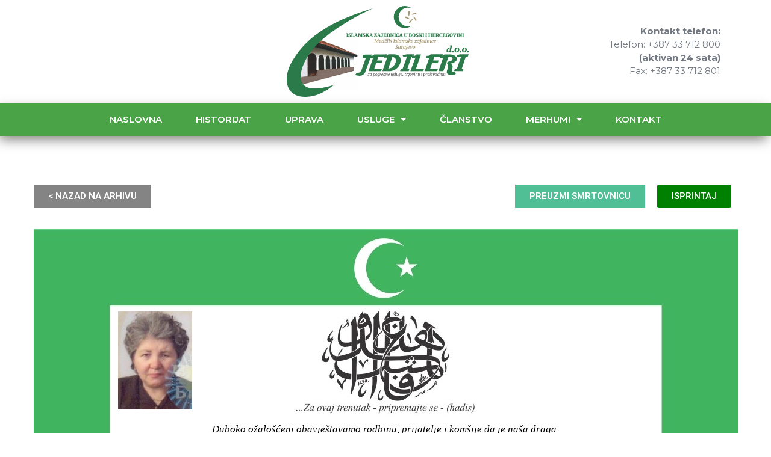

--- FILE ---
content_type: text/html; charset=UTF-8
request_url: https://jedileri.ba/smrtovnica/kukan-fata/
body_size: 12549
content:
<!doctype html>
<html lang="bs-BA" prefix="og: https://ogp.me/ns#">
<head>
	<meta charset="UTF-8">
	<meta name="viewport" content="width=device-width, initial-scale=1">
	<link rel="profile" href="https://gmpg.org/xfn/11">
		<style>img:is([sizes="auto" i], [sizes^="auto," i]) { contain-intrinsic-size: 3000px 1500px }</style>
	
<!-- Search Engine Optimization by Rank Math - https://rankmath.com/ -->
<title>KUKAN FATA - Jedileri d.o.o.</title>
<meta name="robots" content="follow, index, nosnippet"/>
<link rel="canonical" href="https://jedileri.ba/smrtovnica/kukan-fata/" />
<meta property="og:locale" content="bs_BA" />
<meta property="og:type" content="article" />
<meta property="og:title" content="KUKAN FATA - Jedileri d.o.o." />
<meta property="og:url" content="https://jedileri.ba/smrtovnica/kukan-fata/" />
<meta property="og:site_name" content="Jedileri d.o.o." />
<meta property="article:published_time" content="2022-11-13T13:05:05+01:00" />
<meta name="twitter:card" content="summary_large_image" />
<meta name="twitter:title" content="KUKAN FATA - Jedileri d.o.o." />
<script type="application/ld+json" class="rank-math-schema">{"@context":"https://schema.org","@graph":[{"@type":"Place","@id":"https://jedileri.ba/#place","geo":{"@type":"GeoCoordinates","latitude":"43.8559865","longitude":"18.4296311"},"hasMap":"https://www.google.com/maps/search/?api=1&amp;query=43.8559865,18.4296311","address":{"@type":"PostalAddress","streetAddress":"Op\u0107ina Stari Grad Sarajevo","addressLocality":"Ul. Bistrik do br. 8","addressRegion":"Federacija BiH","postalCode":"71000","addressCountry":"Bosna i Hercegovina"}},{"@type":["LocalBusiness","Organization"],"@id":"https://jedileri.ba/#organization","name":"Jedileri d.o.o.","url":"https://jedileri.ba","email":"administracija@jedileri.ba","address":{"@type":"PostalAddress","streetAddress":"Op\u0107ina Stari Grad Sarajevo","addressLocality":"Ul. Bistrik do br. 8","addressRegion":"Federacija BiH","postalCode":"71000","addressCountry":"Bosna i Hercegovina"},"logo":{"@type":"ImageObject","@id":"https://jedileri.ba/#logo","url":"https://jedileri.ba/wp-content/uploads/2021/03/JEDILERI-LOGO.png","contentUrl":"https://jedileri.ba/wp-content/uploads/2021/03/JEDILERI-LOGO.png","caption":"Jedileri d.o.o.","inLanguage":"bs-BA","width":"500","height":"139"},"openingHours":["Monday,Tuesday,Wednesday,Thursday,Friday,Saturday 08:00:16:00","Sunday Ne radimo"],"location":{"@id":"https://jedileri.ba/#place"},"image":{"@id":"https://jedileri.ba/#logo"},"telephone":"+38733712800"},{"@type":"WebSite","@id":"https://jedileri.ba/#website","url":"https://jedileri.ba","name":"Jedileri d.o.o.","publisher":{"@id":"https://jedileri.ba/#organization"},"inLanguage":"bs-BA"},{"@type":"ImageObject","@id":"https://jedileri.ba/wp-content/uploads/2022/11/scan0054.jpg","url":"https://jedileri.ba/wp-content/uploads/2022/11/scan0054.jpg","width":"199","height":"268","inLanguage":"bs-BA"},{"@type":"WebPage","@id":"https://jedileri.ba/smrtovnica/kukan-fata/#webpage","url":"https://jedileri.ba/smrtovnica/kukan-fata/","name":"KUKAN FATA - Jedileri d.o.o.","datePublished":"2022-11-13T13:05:05+01:00","dateModified":"2022-11-13T13:05:05+01:00","isPartOf":{"@id":"https://jedileri.ba/#website"},"primaryImageOfPage":{"@id":"https://jedileri.ba/wp-content/uploads/2022/11/scan0054.jpg"},"inLanguage":"bs-BA"},{"@type":"Person","@id":"https://jedileri.ba/smrtovnica/kukan-fata/#author","name":"Urednik","image":{"@type":"ImageObject","@id":"https://secure.gravatar.com/avatar/adc5e4819f250a7e8c68ee90ae5c1e8a?s=96&amp;d=mm&amp;r=g","url":"https://secure.gravatar.com/avatar/adc5e4819f250a7e8c68ee90ae5c1e8a?s=96&amp;d=mm&amp;r=g","caption":"Urednik","inLanguage":"bs-BA"},"worksFor":{"@id":"https://jedileri.ba/#organization"}},{"@type":"NewsArticle","headline":"KUKAN FATA - Jedileri d.o.o.","datePublished":"2022-11-13T13:05:05+01:00","dateModified":"2022-11-13T13:05:05+01:00","author":{"@id":"https://jedileri.ba/smrtovnica/kukan-fata/#author","name":"Urednik"},"publisher":{"@id":"https://jedileri.ba/#organization"},"description":" ","name":"KUKAN FATA - Jedileri d.o.o.","@id":"https://jedileri.ba/smrtovnica/kukan-fata/#richSnippet","isPartOf":{"@id":"https://jedileri.ba/smrtovnica/kukan-fata/#webpage"},"image":{"@id":"https://jedileri.ba/wp-content/uploads/2022/11/scan0054.jpg"},"inLanguage":"bs-BA","mainEntityOfPage":{"@id":"https://jedileri.ba/smrtovnica/kukan-fata/#webpage"}}]}</script>
<!-- /Rank Math WordPress SEO plugin -->

<link rel='dns-prefetch' href='//www.googletagmanager.com' />
<link rel="alternate" type="application/rss+xml" title="Jedileri d.o.o. &raquo; novosti" href="https://jedileri.ba/feed/" />
<link rel="alternate" type="application/rss+xml" title="Jedileri d.o.o. &raquo;  novosti o komentarima" href="https://jedileri.ba/comments/feed/" />
<!-- <link rel='stylesheet' id='wp-block-library-css' href='https://jedileri.ba/wp-includes/css/dist/block-library/style.min.css?ver=6.7.4' media='all' /> -->
<!-- <link rel='stylesheet' id='jet-engine-frontend-css' href='https://jedileri.ba/wp-content/plugins/jet-engine/assets/css/frontend.css?ver=3.6.4.1' media='all' /> -->
<link rel="stylesheet" type="text/css" href="//jedileri.ba/wp-content/cache/wpfc-minified/ma3rbwgp/f9qu6.css" media="all"/>
<style id='global-styles-inline-css'>
:root{--wp--preset--aspect-ratio--square: 1;--wp--preset--aspect-ratio--4-3: 4/3;--wp--preset--aspect-ratio--3-4: 3/4;--wp--preset--aspect-ratio--3-2: 3/2;--wp--preset--aspect-ratio--2-3: 2/3;--wp--preset--aspect-ratio--16-9: 16/9;--wp--preset--aspect-ratio--9-16: 9/16;--wp--preset--color--black: #000000;--wp--preset--color--cyan-bluish-gray: #abb8c3;--wp--preset--color--white: #ffffff;--wp--preset--color--pale-pink: #f78da7;--wp--preset--color--vivid-red: #cf2e2e;--wp--preset--color--luminous-vivid-orange: #ff6900;--wp--preset--color--luminous-vivid-amber: #fcb900;--wp--preset--color--light-green-cyan: #7bdcb5;--wp--preset--color--vivid-green-cyan: #00d084;--wp--preset--color--pale-cyan-blue: #8ed1fc;--wp--preset--color--vivid-cyan-blue: #0693e3;--wp--preset--color--vivid-purple: #9b51e0;--wp--preset--gradient--vivid-cyan-blue-to-vivid-purple: linear-gradient(135deg,rgba(6,147,227,1) 0%,rgb(155,81,224) 100%);--wp--preset--gradient--light-green-cyan-to-vivid-green-cyan: linear-gradient(135deg,rgb(122,220,180) 0%,rgb(0,208,130) 100%);--wp--preset--gradient--luminous-vivid-amber-to-luminous-vivid-orange: linear-gradient(135deg,rgba(252,185,0,1) 0%,rgba(255,105,0,1) 100%);--wp--preset--gradient--luminous-vivid-orange-to-vivid-red: linear-gradient(135deg,rgba(255,105,0,1) 0%,rgb(207,46,46) 100%);--wp--preset--gradient--very-light-gray-to-cyan-bluish-gray: linear-gradient(135deg,rgb(238,238,238) 0%,rgb(169,184,195) 100%);--wp--preset--gradient--cool-to-warm-spectrum: linear-gradient(135deg,rgb(74,234,220) 0%,rgb(151,120,209) 20%,rgb(207,42,186) 40%,rgb(238,44,130) 60%,rgb(251,105,98) 80%,rgb(254,248,76) 100%);--wp--preset--gradient--blush-light-purple: linear-gradient(135deg,rgb(255,206,236) 0%,rgb(152,150,240) 100%);--wp--preset--gradient--blush-bordeaux: linear-gradient(135deg,rgb(254,205,165) 0%,rgb(254,45,45) 50%,rgb(107,0,62) 100%);--wp--preset--gradient--luminous-dusk: linear-gradient(135deg,rgb(255,203,112) 0%,rgb(199,81,192) 50%,rgb(65,88,208) 100%);--wp--preset--gradient--pale-ocean: linear-gradient(135deg,rgb(255,245,203) 0%,rgb(182,227,212) 50%,rgb(51,167,181) 100%);--wp--preset--gradient--electric-grass: linear-gradient(135deg,rgb(202,248,128) 0%,rgb(113,206,126) 100%);--wp--preset--gradient--midnight: linear-gradient(135deg,rgb(2,3,129) 0%,rgb(40,116,252) 100%);--wp--preset--font-size--small: 13px;--wp--preset--font-size--medium: 20px;--wp--preset--font-size--large: 36px;--wp--preset--font-size--x-large: 42px;--wp--preset--spacing--20: 0.44rem;--wp--preset--spacing--30: 0.67rem;--wp--preset--spacing--40: 1rem;--wp--preset--spacing--50: 1.5rem;--wp--preset--spacing--60: 2.25rem;--wp--preset--spacing--70: 3.38rem;--wp--preset--spacing--80: 5.06rem;--wp--preset--shadow--natural: 6px 6px 9px rgba(0, 0, 0, 0.2);--wp--preset--shadow--deep: 12px 12px 50px rgba(0, 0, 0, 0.4);--wp--preset--shadow--sharp: 6px 6px 0px rgba(0, 0, 0, 0.2);--wp--preset--shadow--outlined: 6px 6px 0px -3px rgba(255, 255, 255, 1), 6px 6px rgba(0, 0, 0, 1);--wp--preset--shadow--crisp: 6px 6px 0px rgba(0, 0, 0, 1);}:root { --wp--style--global--content-size: 800px;--wp--style--global--wide-size: 1200px; }:where(body) { margin: 0; }.wp-site-blocks > .alignleft { float: left; margin-right: 2em; }.wp-site-blocks > .alignright { float: right; margin-left: 2em; }.wp-site-blocks > .aligncenter { justify-content: center; margin-left: auto; margin-right: auto; }:where(.wp-site-blocks) > * { margin-block-start: 24px; margin-block-end: 0; }:where(.wp-site-blocks) > :first-child { margin-block-start: 0; }:where(.wp-site-blocks) > :last-child { margin-block-end: 0; }:root { --wp--style--block-gap: 24px; }:root :where(.is-layout-flow) > :first-child{margin-block-start: 0;}:root :where(.is-layout-flow) > :last-child{margin-block-end: 0;}:root :where(.is-layout-flow) > *{margin-block-start: 24px;margin-block-end: 0;}:root :where(.is-layout-constrained) > :first-child{margin-block-start: 0;}:root :where(.is-layout-constrained) > :last-child{margin-block-end: 0;}:root :where(.is-layout-constrained) > *{margin-block-start: 24px;margin-block-end: 0;}:root :where(.is-layout-flex){gap: 24px;}:root :where(.is-layout-grid){gap: 24px;}.is-layout-flow > .alignleft{float: left;margin-inline-start: 0;margin-inline-end: 2em;}.is-layout-flow > .alignright{float: right;margin-inline-start: 2em;margin-inline-end: 0;}.is-layout-flow > .aligncenter{margin-left: auto !important;margin-right: auto !important;}.is-layout-constrained > .alignleft{float: left;margin-inline-start: 0;margin-inline-end: 2em;}.is-layout-constrained > .alignright{float: right;margin-inline-start: 2em;margin-inline-end: 0;}.is-layout-constrained > .aligncenter{margin-left: auto !important;margin-right: auto !important;}.is-layout-constrained > :where(:not(.alignleft):not(.alignright):not(.alignfull)){max-width: var(--wp--style--global--content-size);margin-left: auto !important;margin-right: auto !important;}.is-layout-constrained > .alignwide{max-width: var(--wp--style--global--wide-size);}body .is-layout-flex{display: flex;}.is-layout-flex{flex-wrap: wrap;align-items: center;}.is-layout-flex > :is(*, div){margin: 0;}body .is-layout-grid{display: grid;}.is-layout-grid > :is(*, div){margin: 0;}body{padding-top: 0px;padding-right: 0px;padding-bottom: 0px;padding-left: 0px;}a:where(:not(.wp-element-button)){text-decoration: underline;}:root :where(.wp-element-button, .wp-block-button__link){background-color: #32373c;border-width: 0;color: #fff;font-family: inherit;font-size: inherit;line-height: inherit;padding: calc(0.667em + 2px) calc(1.333em + 2px);text-decoration: none;}.has-black-color{color: var(--wp--preset--color--black) !important;}.has-cyan-bluish-gray-color{color: var(--wp--preset--color--cyan-bluish-gray) !important;}.has-white-color{color: var(--wp--preset--color--white) !important;}.has-pale-pink-color{color: var(--wp--preset--color--pale-pink) !important;}.has-vivid-red-color{color: var(--wp--preset--color--vivid-red) !important;}.has-luminous-vivid-orange-color{color: var(--wp--preset--color--luminous-vivid-orange) !important;}.has-luminous-vivid-amber-color{color: var(--wp--preset--color--luminous-vivid-amber) !important;}.has-light-green-cyan-color{color: var(--wp--preset--color--light-green-cyan) !important;}.has-vivid-green-cyan-color{color: var(--wp--preset--color--vivid-green-cyan) !important;}.has-pale-cyan-blue-color{color: var(--wp--preset--color--pale-cyan-blue) !important;}.has-vivid-cyan-blue-color{color: var(--wp--preset--color--vivid-cyan-blue) !important;}.has-vivid-purple-color{color: var(--wp--preset--color--vivid-purple) !important;}.has-black-background-color{background-color: var(--wp--preset--color--black) !important;}.has-cyan-bluish-gray-background-color{background-color: var(--wp--preset--color--cyan-bluish-gray) !important;}.has-white-background-color{background-color: var(--wp--preset--color--white) !important;}.has-pale-pink-background-color{background-color: var(--wp--preset--color--pale-pink) !important;}.has-vivid-red-background-color{background-color: var(--wp--preset--color--vivid-red) !important;}.has-luminous-vivid-orange-background-color{background-color: var(--wp--preset--color--luminous-vivid-orange) !important;}.has-luminous-vivid-amber-background-color{background-color: var(--wp--preset--color--luminous-vivid-amber) !important;}.has-light-green-cyan-background-color{background-color: var(--wp--preset--color--light-green-cyan) !important;}.has-vivid-green-cyan-background-color{background-color: var(--wp--preset--color--vivid-green-cyan) !important;}.has-pale-cyan-blue-background-color{background-color: var(--wp--preset--color--pale-cyan-blue) !important;}.has-vivid-cyan-blue-background-color{background-color: var(--wp--preset--color--vivid-cyan-blue) !important;}.has-vivid-purple-background-color{background-color: var(--wp--preset--color--vivid-purple) !important;}.has-black-border-color{border-color: var(--wp--preset--color--black) !important;}.has-cyan-bluish-gray-border-color{border-color: var(--wp--preset--color--cyan-bluish-gray) !important;}.has-white-border-color{border-color: var(--wp--preset--color--white) !important;}.has-pale-pink-border-color{border-color: var(--wp--preset--color--pale-pink) !important;}.has-vivid-red-border-color{border-color: var(--wp--preset--color--vivid-red) !important;}.has-luminous-vivid-orange-border-color{border-color: var(--wp--preset--color--luminous-vivid-orange) !important;}.has-luminous-vivid-amber-border-color{border-color: var(--wp--preset--color--luminous-vivid-amber) !important;}.has-light-green-cyan-border-color{border-color: var(--wp--preset--color--light-green-cyan) !important;}.has-vivid-green-cyan-border-color{border-color: var(--wp--preset--color--vivid-green-cyan) !important;}.has-pale-cyan-blue-border-color{border-color: var(--wp--preset--color--pale-cyan-blue) !important;}.has-vivid-cyan-blue-border-color{border-color: var(--wp--preset--color--vivid-cyan-blue) !important;}.has-vivid-purple-border-color{border-color: var(--wp--preset--color--vivid-purple) !important;}.has-vivid-cyan-blue-to-vivid-purple-gradient-background{background: var(--wp--preset--gradient--vivid-cyan-blue-to-vivid-purple) !important;}.has-light-green-cyan-to-vivid-green-cyan-gradient-background{background: var(--wp--preset--gradient--light-green-cyan-to-vivid-green-cyan) !important;}.has-luminous-vivid-amber-to-luminous-vivid-orange-gradient-background{background: var(--wp--preset--gradient--luminous-vivid-amber-to-luminous-vivid-orange) !important;}.has-luminous-vivid-orange-to-vivid-red-gradient-background{background: var(--wp--preset--gradient--luminous-vivid-orange-to-vivid-red) !important;}.has-very-light-gray-to-cyan-bluish-gray-gradient-background{background: var(--wp--preset--gradient--very-light-gray-to-cyan-bluish-gray) !important;}.has-cool-to-warm-spectrum-gradient-background{background: var(--wp--preset--gradient--cool-to-warm-spectrum) !important;}.has-blush-light-purple-gradient-background{background: var(--wp--preset--gradient--blush-light-purple) !important;}.has-blush-bordeaux-gradient-background{background: var(--wp--preset--gradient--blush-bordeaux) !important;}.has-luminous-dusk-gradient-background{background: var(--wp--preset--gradient--luminous-dusk) !important;}.has-pale-ocean-gradient-background{background: var(--wp--preset--gradient--pale-ocean) !important;}.has-electric-grass-gradient-background{background: var(--wp--preset--gradient--electric-grass) !important;}.has-midnight-gradient-background{background: var(--wp--preset--gradient--midnight) !important;}.has-small-font-size{font-size: var(--wp--preset--font-size--small) !important;}.has-medium-font-size{font-size: var(--wp--preset--font-size--medium) !important;}.has-large-font-size{font-size: var(--wp--preset--font-size--large) !important;}.has-x-large-font-size{font-size: var(--wp--preset--font-size--x-large) !important;}
:root :where(.wp-block-pullquote){font-size: 1.5em;line-height: 1.6;}
</style>
<!-- <link rel='stylesheet' id='hello-elementor-css' href='https://jedileri.ba/wp-content/themes/hello-elementor/style.min.css?ver=3.3.0' media='all' /> -->
<!-- <link rel='stylesheet' id='hello-elementor-theme-style-css' href='https://jedileri.ba/wp-content/themes/hello-elementor/theme.min.css?ver=3.3.0' media='all' /> -->
<!-- <link rel='stylesheet' id='hello-elementor-header-footer-css' href='https://jedileri.ba/wp-content/themes/hello-elementor/header-footer.min.css?ver=3.3.0' media='all' /> -->
<!-- <link rel='stylesheet' id='elementor-frontend-css' href='https://jedileri.ba/wp-content/plugins/elementor/assets/css/frontend.min.css?ver=3.27.6' media='all' /> -->
<!-- <link rel='stylesheet' id='widget-image-css' href='https://jedileri.ba/wp-content/plugins/elementor/assets/css/widget-image.min.css?ver=3.27.6' media='all' /> -->
<!-- <link rel='stylesheet' id='widget-text-editor-css' href='https://jedileri.ba/wp-content/plugins/elementor/assets/css/widget-text-editor.min.css?ver=3.27.6' media='all' /> -->
<!-- <link rel='stylesheet' id='widget-nav-menu-css' href='https://jedileri.ba/wp-content/plugins/pro-elements/assets/css/widget-nav-menu.min.css?ver=3.27.4' media='all' /> -->
<!-- <link rel='stylesheet' id='e-sticky-css' href='https://jedileri.ba/wp-content/plugins/pro-elements/assets/css/modules/sticky.min.css?ver=3.27.4' media='all' /> -->
<!-- <link rel='stylesheet' id='widget-social-icons-css' href='https://jedileri.ba/wp-content/plugins/elementor/assets/css/widget-social-icons.min.css?ver=3.27.6' media='all' /> -->
<!-- <link rel='stylesheet' id='e-apple-webkit-css' href='https://jedileri.ba/wp-content/plugins/elementor/assets/css/conditionals/apple-webkit.min.css?ver=3.27.6' media='all' /> -->
<!-- <link rel='stylesheet' id='widget-heading-css' href='https://jedileri.ba/wp-content/plugins/elementor/assets/css/widget-heading.min.css?ver=3.27.6' media='all' /> -->
<!-- <link rel='stylesheet' id='e-animation-slideInRight-css' href='https://jedileri.ba/wp-content/plugins/elementor/assets/lib/animations/styles/slideInRight.min.css?ver=3.27.6' media='all' /> -->
<!-- <link rel='stylesheet' id='e-popup-css' href='https://jedileri.ba/wp-content/plugins/pro-elements/assets/css/conditionals/popup.min.css?ver=3.27.4' media='all' /> -->
<!-- <link rel='stylesheet' id='elementor-icons-css' href='https://jedileri.ba/wp-content/plugins/elementor/assets/lib/eicons/css/elementor-icons.min.css?ver=5.35.0' media='all' /> -->
<link rel="stylesheet" type="text/css" href="//jedileri.ba/wp-content/cache/wpfc-minified/mby50fbx/f9qu6.css" media="all"/>
<link rel='stylesheet' id='elementor-post-14-css' href='https://jedileri.ba/wp-content/uploads/elementor/css/post-14.css?ver=1741017210' media='all' />
<!-- <link rel='stylesheet' id='wpdt-elementor-widget-font-css' href='https://jedileri.ba/wp-content/plugins/wpdatatables/integrations/starter/page-builders/elementor/css/style.css?ver=7.1.1' media='all' /> -->
<link rel="stylesheet" type="text/css" href="//jedileri.ba/wp-content/cache/wpfc-minified/119bw9nc/f9qu6.css" media="all"/>
<link rel='stylesheet' id='elementor-post-5079-css' href='https://jedileri.ba/wp-content/uploads/elementor/css/post-5079.css?ver=1756119690' media='all' />
<link rel='stylesheet' id='elementor-post-35-css' href='https://jedileri.ba/wp-content/uploads/elementor/css/post-35.css?ver=1741017210' media='all' />
<link rel='stylesheet' id='elementor-post-19-css' href='https://jedileri.ba/wp-content/uploads/elementor/css/post-19.css?ver=1741017210' media='all' />
<link rel='stylesheet' id='elementor-post-5542-css' href='https://jedileri.ba/wp-content/uploads/elementor/css/post-5542.css?ver=1756119586' media='all' />
<link rel='stylesheet' id='hello-elementor-child-style-css' href='https://jedileri.ba/wp-content/themes/hello-theme-child-master/style.css?ver=1.0.0' media='all' />
<link rel='stylesheet' id='google-fonts-1-css' href='https://fonts.googleapis.com/css?family=Roboto%3A100%2C100italic%2C200%2C200italic%2C300%2C300italic%2C400%2C400italic%2C500%2C500italic%2C600%2C600italic%2C700%2C700italic%2C800%2C800italic%2C900%2C900italic%7CRoboto+Slab%3A100%2C100italic%2C200%2C200italic%2C300%2C300italic%2C400%2C400italic%2C500%2C500italic%2C600%2C600italic%2C700%2C700italic%2C800%2C800italic%2C900%2C900italic%7CPlayfair+Display%3A100%2C100italic%2C200%2C200italic%2C300%2C300italic%2C400%2C400italic%2C500%2C500italic%2C600%2C600italic%2C700%2C700italic%2C800%2C800italic%2C900%2C900italic%7CMontserrat%3A100%2C100italic%2C200%2C200italic%2C300%2C300italic%2C400%2C400italic%2C500%2C500italic%2C600%2C600italic%2C700%2C700italic%2C800%2C800italic%2C900%2C900italic&#038;display=auto&#038;ver=6.7.4' media='all' />
<!-- <link rel='stylesheet' id='elementor-icons-shared-0-css' href='https://jedileri.ba/wp-content/plugins/elementor/assets/lib/font-awesome/css/fontawesome.min.css?ver=5.15.3' media='all' /> -->
<!-- <link rel='stylesheet' id='elementor-icons-fa-solid-css' href='https://jedileri.ba/wp-content/plugins/elementor/assets/lib/font-awesome/css/solid.min.css?ver=5.15.3' media='all' /> -->
<!-- <link rel='stylesheet' id='elementor-icons-fa-brands-css' href='https://jedileri.ba/wp-content/plugins/elementor/assets/lib/font-awesome/css/brands.min.css?ver=5.15.3' media='all' /> -->
<link rel="stylesheet" type="text/css" href="//jedileri.ba/wp-content/cache/wpfc-minified/jqedmk2a/f9qu6.css" media="all"/>
<link rel="preconnect" href="https://fonts.gstatic.com/" crossorigin><script src="https://jedileri.ba/wp-includes/js/jquery/jquery.min.js?ver=3.7.1" id="jquery-core-js"></script>
<script src="https://jedileri.ba/wp-includes/js/jquery/jquery-migrate.min.js?ver=3.4.1" id="jquery-migrate-js"></script>

<!-- Google tag (gtag.js) snippet added by Site Kit -->
<!-- Google Analytics snippet added by Site Kit -->
<script src="https://www.googletagmanager.com/gtag/js?id=GT-PBZF9KH" id="google_gtagjs-js" async></script>
<script id="google_gtagjs-js-after">
window.dataLayer = window.dataLayer || [];function gtag(){dataLayer.push(arguments);}
gtag("set","linker",{"domains":["jedileri.ba"]});
gtag("js", new Date());
gtag("set", "developer_id.dZTNiMT", true);
gtag("config", "GT-PBZF9KH");
</script>
<link rel="https://api.w.org/" href="https://jedileri.ba/wp-json/" /><link rel="alternate" title="JSON" type="application/json" href="https://jedileri.ba/wp-json/wp/v2/smrtovnice/20645" /><link rel="EditURI" type="application/rsd+xml" title="RSD" href="https://jedileri.ba/xmlrpc.php?rsd" />
<meta name="generator" content="WordPress 6.7.4" />
<link rel='shortlink' href='https://jedileri.ba/?p=20645' />
<link rel="alternate" title="oEmbed (JSON)" type="application/json+oembed" href="https://jedileri.ba/wp-json/oembed/1.0/embed?url=https%3A%2F%2Fjedileri.ba%2Fsmrtovnica%2Fkukan-fata%2F" />
<link rel="alternate" title="oEmbed (XML)" type="text/xml+oembed" href="https://jedileri.ba/wp-json/oembed/1.0/embed?url=https%3A%2F%2Fjedileri.ba%2Fsmrtovnica%2Fkukan-fata%2F&#038;format=xml" />

<script src='//jedileri.ba/wp-content/uploads/custom-css-js/29.js?v=8902'></script>
<meta name="generator" content="Site Kit by Google 1.167.0" /><meta name="google-site-verification" content="19_Dsox43uFWj1BFn_vkac6cWDyWUrFAbtomT3Ckw5A"><meta name="generator" content="Elementor 3.27.6; settings: css_print_method-external, google_font-enabled, font_display-auto">
			<style>
				.e-con.e-parent:nth-of-type(n+4):not(.e-lazyloaded):not(.e-no-lazyload),
				.e-con.e-parent:nth-of-type(n+4):not(.e-lazyloaded):not(.e-no-lazyload) * {
					background-image: none !important;
				}
				@media screen and (max-height: 1024px) {
					.e-con.e-parent:nth-of-type(n+3):not(.e-lazyloaded):not(.e-no-lazyload),
					.e-con.e-parent:nth-of-type(n+3):not(.e-lazyloaded):not(.e-no-lazyload) * {
						background-image: none !important;
					}
				}
				@media screen and (max-height: 640px) {
					.e-con.e-parent:nth-of-type(n+2):not(.e-lazyloaded):not(.e-no-lazyload),
					.e-con.e-parent:nth-of-type(n+2):not(.e-lazyloaded):not(.e-no-lazyload) * {
						background-image: none !important;
					}
				}
			</style>
			<link rel="icon" href="https://jedileri.ba/wp-content/uploads/2021/03/cropped-iz-logo2-512px-32x32.png" sizes="32x32" />
<link rel="icon" href="https://jedileri.ba/wp-content/uploads/2021/03/cropped-iz-logo2-512px-192x192.png" sizes="192x192" />
<link rel="apple-touch-icon" href="https://jedileri.ba/wp-content/uploads/2021/03/cropped-iz-logo2-512px-180x180.png" />
<meta name="msapplication-TileImage" content="https://jedileri.ba/wp-content/uploads/2021/03/cropped-iz-logo2-512px-270x270.png" />
</head>
<body class="smrtovnice-template-default single single-smrtovnice postid-20645 wp-embed-responsive theme-default elementor-default elementor-kit-14 elementor-page-19">


<a class="skip-link screen-reader-text" href="#content">Skip to content</a>

		<div data-elementor-type="header" data-elementor-id="5079" class="elementor elementor-5079 elementor-location-header" data-elementor-post-type="elementor_library">
					<header class="elementor-section elementor-top-section elementor-element elementor-element-10290005 elementor-section-content-middle elementor-section-height-min-height elementor-hidden-phone elementor-section-boxed elementor-section-height-default elementor-section-items-middle" data-id="10290005" data-element_type="section" data-settings="{&quot;background_background&quot;:&quot;classic&quot;}">
							<div class="elementor-background-overlay"></div>
							<div class="elementor-container elementor-column-gap-default">
					<div class="elementor-column elementor-col-33 elementor-top-column elementor-element elementor-element-2bd74df2" data-id="2bd74df2" data-element_type="column">
			<div class="elementor-widget-wrap">
							</div>
		</div>
				<div class="elementor-column elementor-col-33 elementor-top-column elementor-element elementor-element-3522954" data-id="3522954" data-element_type="column">
			<div class="elementor-widget-wrap elementor-element-populated">
						<div class="elementor-element elementor-element-98d458d elementor-widget elementor-widget-image" data-id="98d458d" data-element_type="widget" data-widget_type="image.default">
				<div class="elementor-widget-container">
																<a href="https://jedileri.ba">
							<img width="79" height="39" src="https://jedileri.ba/wp-content/uploads/2021/12/jedileri-logo.svg" class="attachment-full size-full wp-image-13308" alt="" />								</a>
															</div>
				</div>
					</div>
		</div>
				<div class="elementor-column elementor-col-33 elementor-top-column elementor-element elementor-element-390a8eac" data-id="390a8eac" data-element_type="column">
			<div class="elementor-widget-wrap elementor-element-populated">
						<div class="elementor-element elementor-element-74f62ab elementor-widget elementor-widget-text-editor" data-id="74f62ab" data-element_type="widget" data-widget_type="text-editor.default">
				<div class="elementor-widget-container">
									<p><strong>Kontakt telefon:</strong><br />Telefon: +387 33 712 800<br /><strong>(aktivan 24 sata)</strong><br />Fax: +387 33 712 801</p>								</div>
				</div>
					</div>
		</div>
					</div>
		</header>
				<nav class="elementor-section elementor-top-section elementor-element elementor-element-3aa956b5 elementor-hidden-desktop elementor-hidden-tablet elementor-section-boxed elementor-section-height-default elementor-section-height-default" data-id="3aa956b5" data-element_type="section" data-settings="{&quot;background_background&quot;:&quot;classic&quot;}">
						<div class="elementor-container elementor-column-gap-no">
					<div class="elementor-column elementor-col-50 elementor-top-column elementor-element elementor-element-4e93cd85" data-id="4e93cd85" data-element_type="column" data-settings="{&quot;background_background&quot;:&quot;classic&quot;}">
			<div class="elementor-widget-wrap elementor-element-populated">
						<div class="elementor-element elementor-element-818cce1 elementor-widget elementor-widget-image" data-id="818cce1" data-element_type="widget" data-widget_type="image.default">
				<div class="elementor-widget-container">
																<a href="https://jedileri.ba">
							<img width="79" height="39" src="https://jedileri.ba/wp-content/uploads/2021/12/jedileri-logo.svg" class="attachment-full size-full wp-image-13308" alt="" />								</a>
															</div>
				</div>
					</div>
		</div>
				<div class="elementor-column elementor-col-50 elementor-top-column elementor-element elementor-element-d542cd0" data-id="d542cd0" data-element_type="column" data-settings="{&quot;background_background&quot;:&quot;classic&quot;}">
			<div class="elementor-widget-wrap elementor-element-populated">
						<div class="elementor-element elementor-element-7c6af33 elementor-view-default elementor-widget elementor-widget-icon" data-id="7c6af33" data-element_type="widget" data-widget_type="icon.default">
				<div class="elementor-widget-container">
							<div class="elementor-icon-wrapper">
			<a class="elementor-icon" href="#elementor-action%3Aaction%3Dpopup%3Aopen%26settings%3DeyJpZCI6IjU1NDIiLCJ0b2dnbGUiOmZhbHNlfQ%3D%3D">
			<i aria-hidden="true" class="fas fa-bars"></i>			</a>
		</div>
						</div>
				</div>
					</div>
		</div>
					</div>
		</nav>
				<nav class="elementor-section elementor-top-section elementor-element elementor-element-7a88606 elementor-hidden-phone elementor-section-boxed elementor-section-height-default elementor-section-height-default" data-id="7a88606" data-element_type="section" data-settings="{&quot;background_background&quot;:&quot;classic&quot;,&quot;sticky&quot;:&quot;top&quot;,&quot;sticky_on&quot;:[&quot;desktop&quot;,&quot;tablet&quot;,&quot;mobile&quot;],&quot;sticky_offset&quot;:0,&quot;sticky_effects_offset&quot;:0,&quot;sticky_anchor_link_offset&quot;:0}">
						<div class="elementor-container elementor-column-gap-no">
					<div class="elementor-column elementor-col-100 elementor-top-column elementor-element elementor-element-6dd6612" data-id="6dd6612" data-element_type="column" data-settings="{&quot;background_background&quot;:&quot;classic&quot;}">
			<div class="elementor-widget-wrap elementor-element-populated">
						<div class="elementor-element elementor-element-1afc541 elementor-nav-menu__align-center elementor-nav-menu--dropdown-mobile elementor-nav-menu--stretch elementor-nav-menu__text-align-aside elementor-nav-menu--toggle elementor-nav-menu--burger elementor-widget elementor-widget-nav-menu" data-id="1afc541" data-element_type="widget" data-settings="{&quot;full_width&quot;:&quot;stretch&quot;,&quot;layout&quot;:&quot;horizontal&quot;,&quot;submenu_icon&quot;:{&quot;value&quot;:&quot;&lt;i class=\&quot;fas fa-caret-down\&quot;&gt;&lt;\/i&gt;&quot;,&quot;library&quot;:&quot;fa-solid&quot;},&quot;toggle&quot;:&quot;burger&quot;}" data-widget_type="nav-menu.default">
				<div class="elementor-widget-container">
								<nav aria-label="Menu" class="elementor-nav-menu--main elementor-nav-menu__container elementor-nav-menu--layout-horizontal e--pointer-background e--animation-sweep-down">
				<ul id="menu-1-1afc541" class="elementor-nav-menu"><li class="menu-item menu-item-type-post_type menu-item-object-page menu-item-home menu-item-5218"><a href="https://jedileri.ba/" class="elementor-item">Naslovna</a></li>
<li class="menu-item menu-item-type-post_type menu-item-object-page menu-item-5118"><a href="https://jedileri.ba/historijat/" class="elementor-item">Historijat</a></li>
<li class="menu-item menu-item-type-post_type menu-item-object-page menu-item-4856"><a href="https://jedileri.ba/uprava/" class="elementor-item">Uprava</a></li>
<li class="menu-item menu-item-type-post_type menu-item-object-page menu-item-has-children menu-item-4862"><a href="https://jedileri.ba/usluge/" class="elementor-item">Usluge</a>
<ul class="sub-menu elementor-nav-menu--dropdown">
	<li class="menu-item menu-item-type-post_type menu-item-object-page menu-item-21943"><a href="https://jedileri.ba/usluge/prijava-smrtnog-slucaja/" class="elementor-sub-item">Prijava smrtnog slučaja</a></li>
	<li class="menu-item menu-item-type-post_type menu-item-object-page menu-item-21944"><a href="https://jedileri.ba/usluge/cjenovnik/" class="elementor-sub-item">Cjenovnik</a></li>
	<li class="menu-item menu-item-type-post_type menu-item-object-page menu-item-21945"><a href="https://jedileri.ba/usluge/pravo-na-refundaciju/" class="elementor-sub-item">Pravo na refundaciju</a></li>
	<li class="menu-item menu-item-type-post_type menu-item-object-page menu-item-21946"><a href="https://jedileri.ba/usluge/prijevoz-iz-inostranstva/" class="elementor-sub-item">Prijevoz iz inostranstva</a></li>
</ul>
</li>
<li class="menu-item menu-item-type-post_type menu-item-object-page menu-item-4865"><a href="https://jedileri.ba/clanstvo/" class="elementor-item">Članstvo</a></li>
<li class="menu-item menu-item-type-custom menu-item-object-custom menu-item-has-children menu-item-21947"><a href="#" class="elementor-item elementor-item-anchor">Merhumi</a>
<ul class="sub-menu elementor-nav-menu--dropdown">
	<li class="menu-item menu-item-type-post_type menu-item-object-page menu-item-5165"><a href="https://jedileri.ba/arhiva/" class="elementor-sub-item">Arhiva</a></li>
</ul>
</li>
<li class="menu-item menu-item-type-post_type menu-item-object-page menu-item-4871"><a href="https://jedileri.ba/kontakt/" class="elementor-item">Kontakt</a></li>
</ul>			</nav>
					<div class="elementor-menu-toggle" role="button" tabindex="0" aria-label="Menu Toggle" aria-expanded="false">
			<i aria-hidden="true" role="presentation" class="elementor-menu-toggle__icon--open eicon-menu-bar"></i><i aria-hidden="true" role="presentation" class="elementor-menu-toggle__icon--close eicon-close"></i>		</div>
					<nav class="elementor-nav-menu--dropdown elementor-nav-menu__container" aria-hidden="true">
				<ul id="menu-2-1afc541" class="elementor-nav-menu"><li class="menu-item menu-item-type-post_type menu-item-object-page menu-item-home menu-item-5218"><a href="https://jedileri.ba/" class="elementor-item" tabindex="-1">Naslovna</a></li>
<li class="menu-item menu-item-type-post_type menu-item-object-page menu-item-5118"><a href="https://jedileri.ba/historijat/" class="elementor-item" tabindex="-1">Historijat</a></li>
<li class="menu-item menu-item-type-post_type menu-item-object-page menu-item-4856"><a href="https://jedileri.ba/uprava/" class="elementor-item" tabindex="-1">Uprava</a></li>
<li class="menu-item menu-item-type-post_type menu-item-object-page menu-item-has-children menu-item-4862"><a href="https://jedileri.ba/usluge/" class="elementor-item" tabindex="-1">Usluge</a>
<ul class="sub-menu elementor-nav-menu--dropdown">
	<li class="menu-item menu-item-type-post_type menu-item-object-page menu-item-21943"><a href="https://jedileri.ba/usluge/prijava-smrtnog-slucaja/" class="elementor-sub-item" tabindex="-1">Prijava smrtnog slučaja</a></li>
	<li class="menu-item menu-item-type-post_type menu-item-object-page menu-item-21944"><a href="https://jedileri.ba/usluge/cjenovnik/" class="elementor-sub-item" tabindex="-1">Cjenovnik</a></li>
	<li class="menu-item menu-item-type-post_type menu-item-object-page menu-item-21945"><a href="https://jedileri.ba/usluge/pravo-na-refundaciju/" class="elementor-sub-item" tabindex="-1">Pravo na refundaciju</a></li>
	<li class="menu-item menu-item-type-post_type menu-item-object-page menu-item-21946"><a href="https://jedileri.ba/usluge/prijevoz-iz-inostranstva/" class="elementor-sub-item" tabindex="-1">Prijevoz iz inostranstva</a></li>
</ul>
</li>
<li class="menu-item menu-item-type-post_type menu-item-object-page menu-item-4865"><a href="https://jedileri.ba/clanstvo/" class="elementor-item" tabindex="-1">Članstvo</a></li>
<li class="menu-item menu-item-type-custom menu-item-object-custom menu-item-has-children menu-item-21947"><a href="#" class="elementor-item elementor-item-anchor" tabindex="-1">Merhumi</a>
<ul class="sub-menu elementor-nav-menu--dropdown">
	<li class="menu-item menu-item-type-post_type menu-item-object-page menu-item-5165"><a href="https://jedileri.ba/arhiva/" class="elementor-sub-item" tabindex="-1">Arhiva</a></li>
</ul>
</li>
<li class="menu-item menu-item-type-post_type menu-item-object-page menu-item-4871"><a href="https://jedileri.ba/kontakt/" class="elementor-item" tabindex="-1">Kontakt</a></li>
</ul>			</nav>
						</div>
				</div>
					</div>
		</div>
					</div>
		</nav>
				</div>
				<div data-elementor-type="single" data-elementor-id="19" class="elementor elementor-19 elementor-location-single post-20645 smrtovnice type-smrtovnice status-publish has-post-thumbnail hentry" data-elementor-post-type="elementor_library">
					<section class="elementor-section elementor-top-section elementor-element elementor-element-3831d1b9 printBttn elementor-section-content-middle elementor-section-boxed elementor-section-height-default elementor-section-height-default" data-id="3831d1b9" data-element_type="section">
						<div class="elementor-container elementor-column-gap-default">
					<div class="elementor-column elementor-col-50 elementor-top-column elementor-element elementor-element-3157e313" data-id="3157e313" data-element_type="column">
			<div class="elementor-widget-wrap elementor-element-populated">
						<div class="elementor-element elementor-element-60c0e77 dugme2 elementor-mobile-align-left elementor-widget__width-auto elementor-align-left elementor-widget elementor-widget-button" data-id="60c0e77" data-element_type="widget" data-widget_type="button.default">
				<div class="elementor-widget-container">
									<div class="elementor-button-wrapper">
					<a class="elementor-button elementor-button-link elementor-size-sm" href="/arhiva">
						<span class="elementor-button-content-wrapper">
									<span class="elementor-button-text">< NAZAD NA ARHIVU</span>
					</span>
					</a>
				</div>
								</div>
				</div>
					</div>
		</div>
				<div class="elementor-column elementor-col-50 elementor-top-column elementor-element elementor-element-678d382" data-id="678d382" data-element_type="column">
			<div class="elementor-widget-wrap elementor-element-populated">
						<div class="elementor-element elementor-element-011d6a0 dugme elementor-mobile-align-right elementor-widget__width-auto elementor-widget elementor-widget-button" data-id="011d6a0" data-element_type="widget" data-widget_type="button.default">
				<div class="elementor-widget-container">
									<div class="elementor-button-wrapper">
					<a class="elementor-button elementor-button-link elementor-size-sm" href="#">
						<span class="elementor-button-content-wrapper">
									<span class="elementor-button-text">Preuzmi smrtovnicu</span>
					</span>
					</a>
				</div>
								</div>
				</div>
				<div class="elementor-element elementor-element-4c6f529 print elementor-widget__width-auto elementor-hidden-tablet elementor-hidden-phone elementor-widget elementor-widget-html" data-id="4c6f529" data-element_type="widget" data-widget_type="html.default">
				<div class="elementor-widget-container">
					<a class="link" href="javascript:window.print()">ISPRINTAJ</a>				</div>
				</div>
					</div>
		</div>
					</div>
		</section>
				<article class="elementor-section elementor-top-section elementor-element elementor-element-43d9ba15 umrlica1 elementor-section-height-min-height elementor-hidden-phone elementor-section-boxed elementor-section-height-default elementor-section-items-middle" data-id="43d9ba15" data-element_type="section" id="mainBox" data-settings="{&quot;background_background&quot;:&quot;classic&quot;}">
						<div class="elementor-container elementor-column-gap-default">
					<div class="elementor-column elementor-col-100 elementor-top-column elementor-element elementor-element-50e2618f box" data-id="50e2618f" data-element_type="column" data-settings="{&quot;background_background&quot;:&quot;classic&quot;}">
			<div class="elementor-widget-wrap elementor-element-populated">
						<section class="elementor-section elementor-inner-section elementor-element elementor-element-6af6e60a elementor-section-boxed elementor-section-height-default elementor-section-height-default" data-id="6af6e60a" data-element_type="section">
						<div class="elementor-container elementor-column-gap-default">
					<div class="elementor-column elementor-col-50 elementor-inner-column elementor-element elementor-element-11535026" data-id="11535026" data-element_type="column">
			<div class="elementor-widget-wrap elementor-element-populated">
						<div class="elementor-element elementor-element-61ec1c74 elementor-widget elementor-widget-image" data-id="61ec1c74" data-element_type="widget" data-widget_type="image.default">
				<div class="elementor-widget-container">
															<img width="123" height="163" src="https://jedileri.ba/wp-content/uploads/2022/11/scan0054-123x163.jpg" class="attachment-smrtovnica_single size-smrtovnica_single wp-image-20646" alt="" />															</div>
				</div>
					</div>
		</div>
				<div class="elementor-column elementor-col-50 elementor-inner-column elementor-element elementor-element-213707f4" data-id="213707f4" data-element_type="column">
			<div class="elementor-widget-wrap">
							</div>
		</div>
					</div>
		</section>
				<section class="elementor-section elementor-inner-section elementor-element elementor-element-61f6ec75 elementor-section-full_width elementor-section-content-middle okvir elementor-section-height-default elementor-section-height-default" data-id="61f6ec75" data-element_type="section">
						<div class="elementor-container elementor-column-gap-no">
					<div class="elementor-column elementor-col-100 elementor-inner-column elementor-element elementor-element-2234b29b kolumna" data-id="2234b29b" data-element_type="column">
			<div class="elementor-widget-wrap elementor-element-populated">
						<div class="elementor-element elementor-element-279ced8b elementor-widget elementor-widget-text-editor" data-id="279ced8b" data-element_type="widget" data-widget_type="text-editor.default">
				<div class="elementor-widget-container">
									<p>Duboko ožalošćeni obavještavamo rodbinu, prijatelje i komšije da je naša draga</p>
								</div>
				</div>
				<div class="elementor-element elementor-element-7340f909 naslov elementor-widget elementor-widget-heading" data-id="7340f909" data-element_type="widget" data-widget_type="heading.default">
				<div class="elementor-widget-container">
					<h2 class="elementor-heading-title elementor-size-default"><p>FATA (HILMO) KUKAN rođ. ĆEMO</p>
</h2>				</div>
				</div>
				<div class="elementor-element elementor-element-730955ad elementor-widget elementor-widget-text-editor" data-id="730955ad" data-element_type="widget" data-widget_type="text-editor.default">
				<div class="elementor-widget-container">
									<p>preselila na Ahiret u subotu, 12.11.2022. godine u 62. godini.</p>
								</div>
				</div>
				<div class="elementor-element elementor-element-1b753445 elementor-widget elementor-widget-text-editor" data-id="1b753445" data-element_type="widget" data-widget_type="text-editor.default">
				<div class="elementor-widget-container">
									<p><strong>Dženaza će se obaviti u UTORAK, 15.11.2022. godine u 14:15 sati na mezarju RAVNICE-MREŽICA.</strong></p>
								</div>
				</div>
				<div class="elementor-element elementor-element-d156a58 ozalosceni elementor-widget elementor-widget-text-editor" data-id="d156a58" data-element_type="widget" data-widget_type="text-editor.default">
				<div class="elementor-widget-container">
									<p><strong>O Ž A L O Š Ć E N I:</strong></p>
<p>suprug Muhamed, sin Dževad sa porodicom, unuka Šejma, brat Bajro, sestre Ćamila i Dževada sa porodicama, snaha Suvada sa porodicom, tetke Mejra i Hasna sa porodicama, dajdžinice Fatima i Mejra sa porodicama, djeverovi Aljo i Remzija sa porodicama, Hava Ragipović sa porodicom, dajdžići i dajdžične, tetići i tetične, te porodice: Ćemo, Kukan, Borovina, Jašarević, Serdarević, Spahić, Pločo, Bojadžija, Velić, Čoko, Borčak, Gagula, Fako, Hadžimusić, kao i ostala mnogobrojna rodbina, komšije i prijatelji.</p>
								</div>
				</div>
				<div class="elementor-element elementor-element-7ea98413 tevhid jedv-enabled--yes elementor-widget elementor-widget-text-editor" data-id="7ea98413" data-element_type="widget" data-widget_type="text-editor.default">
				<div class="elementor-widget-container">
									<p><strong>Tevhid će se proučiti istog dana u 14:15 sati u kući žalosti u ulici Bajre Kaljanca 13- Sokolović Kolonija.</strong></p>
								</div>
				</div>
				<div class="elementor-element elementor-element-e23eb03 elementor-widget elementor-widget-text-editor" data-id="e23eb03" data-element_type="widget" data-widget_type="text-editor.default">
				<div class="elementor-widget-container">
									<p>RAHMETULLAHI ALEJHA RAHMETEN VASIAH</p>
								</div>
				</div>
					</div>
		</div>
					</div>
		</section>
					</div>
		</div>
					</div>
		</article>
				<section class="elementor-section elementor-top-section elementor-element elementor-element-6f9e1898 elementor-hidden-desktop printBttn elementor-section-boxed elementor-section-height-default elementor-section-height-default" data-id="6f9e1898" data-element_type="section">
						<div class="elementor-container elementor-column-gap-default">
					<div class="elementor-column elementor-col-100 elementor-top-column elementor-element elementor-element-5bff8bb8" data-id="5bff8bb8" data-element_type="column" id="appendID">
			<div class="elementor-widget-wrap elementor-element-populated">
						<div class="elementor-element elementor-element-3e39cda8 appendSlika elementor-widget elementor-widget-image" data-id="3e39cda8" data-element_type="widget" id="appendID" data-widget_type="image.default">
				<div class="elementor-widget-container">
															<img width="28" height="23" src="https://jedileri.ba/wp-content/uploads/2021/03/Untitled.jpg" class="attachment-full size-full wp-image-18" alt="" />															</div>
				</div>
					</div>
		</div>
					</div>
		</section>
				<section class="elementor-section elementor-top-section elementor-element elementor-element-7cefaa01 printBttn elementor-section-boxed elementor-section-height-default elementor-section-height-default" data-id="7cefaa01" data-element_type="section">
						<div class="elementor-container elementor-column-gap-default">
					<div class="elementor-column elementor-col-100 elementor-top-column elementor-element elementor-element-18aa9db3" data-id="18aa9db3" data-element_type="column">
			<div class="elementor-widget-wrap elementor-element-populated">
						<div class="elementor-element elementor-element-7c5e84da elementor-widget elementor-widget-html" data-id="7c5e84da" data-element_type="widget" data-widget_type="html.default">
				<div class="elementor-widget-container">
					<script>
document.querySelector('.dugme').addEventListener('click', function() {
	html2canvas(document.querySelector('.box'), {
		scale: 3,
		onclone: function(clonedDoc) {
			clonedDoc.getElementById('mainBox').style.display = 'block';
		},
		windowWidth: '2000px',
		windowHeight: '2000px'
	}).then(canvas => {
		var a = document.createElement('a');
		a.href = canvas.toDataURL('image/png');
		var ime = document.querySelector(".naslov p");
		a.download = "Smrtovnica " + ime.textContent + ".png";
		a.click();
	});
});
window.onload = (function() {
	html2canvas(document.querySelector('.box'), {
		scale: 3,
		onclone: function(clonedDoc) {
			clonedDoc.getElementById('mainBox').style.display = 'block';
		},
		windowWidth: '2000px',
		windowHeight: '2000px'
	}).then(canvas => {
		var img = new Image();
		img.src = canvas.toDataURL("image/png");
		var slika = document.querySelector("#appendID > div > img");
		//delete added attributes
		slika.removeAttribute("src");
		slika.removeAttribute("height");
		slika.removeAttribute("width");
		slika.removeAttribute("srcset");
		slika.removeAttribute("sizes");
		slika.removeAttribute("class");
		slika.removeAttribute("alt");
		slika.removeAttribute("loading");
		slika.removeAttribute("data-ll-status");
		slika.classList.remove("attachment-full", "size-full", "lazyloaded");
		//init new ones
		slika.src = img.src;
		var ime = document.querySelector(".naslov p");
		slika.title = "Smrtovnica " + ime.textContent;
	/*	var href = document.querySelector("#appendID > div > div > a");
		href.download = "Smrtovnica " + ime.textContent + ".png";
		href.title = "Smrtovnica " + ime.textContent;*/
	});
}); 
</script>				</div>
				</div>
					</div>
		</div>
					</div>
		</section>
				</div>
				<div data-elementor-type="footer" data-elementor-id="35" class="elementor elementor-35 elementor-location-footer" data-elementor-post-type="elementor_library">
					<section class="elementor-section elementor-top-section elementor-element elementor-element-20ec2993 printBttn elementor-section-boxed elementor-section-height-default elementor-section-height-default" data-id="20ec2993" data-element_type="section" data-settings="{&quot;background_background&quot;:&quot;classic&quot;}">
							<div class="elementor-background-overlay"></div>
							<div class="elementor-container elementor-column-gap-default">
					<div class="elementor-column elementor-col-50 elementor-top-column elementor-element elementor-element-7c56e0de" data-id="7c56e0de" data-element_type="column">
			<div class="elementor-widget-wrap elementor-element-populated">
						<div class="elementor-element elementor-element-3c6edae9 elementor-widget elementor-widget-text-editor" data-id="3c6edae9" data-element_type="widget" data-widget_type="text-editor.default">
				<div class="elementor-widget-container">
									<div class="footer-column">
<p>Shodno pozitivnim zakonskim propisima, u septembru 2003. godine, Izvršni odbor Medžlisa Islamske zajednice Sarajevo donio je Odluku o osnivanju pokopnog društva „Jedileri“ za pogrebne usluge, trgovinu i proizvodnju – Sarajevo, a odobrenje na Odluku je dao Sabor Islamske zajednice Bosne i Hercegovine, kao najviše predstavničko tijelo u Islamskoj zajednici BiH.</p>
</div>								</div>
				</div>
				<div class="elementor-element elementor-element-699a9990 e-grid-align-left e-grid-align-mobile-center elementor-hidden-tablet elementor-hidden-phone elementor-shape-rounded elementor-grid-0 elementor-widget elementor-widget-social-icons" data-id="699a9990" data-element_type="widget" data-widget_type="social-icons.default">
				<div class="elementor-widget-container">
							<div class="elementor-social-icons-wrapper elementor-grid">
							<span class="elementor-grid-item">
					<a class="elementor-icon elementor-social-icon elementor-social-icon-facebook-f elementor-repeater-item-0267196" href="https://www.facebook.com/jedilerisarajevo" target="_blank">
						<span class="elementor-screen-only">Facebook-f</span>
						<i class="fab fa-facebook-f"></i>					</a>
				</span>
					</div>
						</div>
				</div>
					</div>
		</div>
				<div class="elementor-column elementor-col-50 elementor-top-column elementor-element elementor-element-29764be" data-id="29764be" data-element_type="column">
			<div class="elementor-widget-wrap elementor-element-populated">
						<div class="elementor-element elementor-element-06299ff elementor-widget elementor-widget-text-editor" data-id="06299ff" data-element_type="widget" data-widget_type="text-editor.default">
				<div class="elementor-widget-container">
									<p><strong>Sjedište društva</strong>:<br />Općina Stari Grad Sarajevo<br />Ul. Bistrik do br. 8<br />71000  Sarajevo</p>								</div>
				</div>
				<div class="elementor-element elementor-element-348d05a elementor-widget elementor-widget-text-editor" data-id="348d05a" data-element_type="widget" data-widget_type="text-editor.default">
				<div class="elementor-widget-container">
									<p><strong>Kontakt telefon:<br /></strong>Telefon: +387 33 712 800 <strong>(aktivan 24 sata)<br /></strong>Fax: +387 33 712 801</p>								</div>
				</div>
					</div>
		</div>
					</div>
		</section>
				<footer class="elementor-section elementor-top-section elementor-element elementor-element-24e060c9 elementor-section-height-min-height elementor-section-content-middle elementor-section-boxed elementor-section-height-default elementor-section-items-middle" data-id="24e060c9" data-element_type="section" data-settings="{&quot;background_background&quot;:&quot;classic&quot;}">
						<div class="elementor-container elementor-column-gap-default">
					<div class="elementor-column elementor-col-50 elementor-top-column elementor-element elementor-element-be48ab8" data-id="be48ab8" data-element_type="column">
			<div class="elementor-widget-wrap elementor-element-populated">
						<div class="elementor-element elementor-element-28c23a29 elementor-widget elementor-widget-heading" data-id="28c23a29" data-element_type="widget" data-widget_type="heading.default">
				<div class="elementor-widget-container">
					<h3 class="elementor-heading-title elementor-size-default">© Sva prava zadržana!</h3>				</div>
				</div>
					</div>
		</div>
				<div class="elementor-column elementor-col-50 elementor-top-column elementor-element elementor-element-425a1416" data-id="425a1416" data-element_type="column">
			<div class="elementor-widget-wrap elementor-element-populated">
						<div class="elementor-element elementor-element-4a2304f7 elementor-widget elementor-widget-heading" data-id="4a2304f7" data-element_type="widget" data-widget_type="heading.default">
				<div class="elementor-widget-container">
					<h3 class="elementor-heading-title elementor-size-default"><a href="https://levelup.ba/">#LevelUpYourMedia</a></h3>				</div>
				</div>
					</div>
		</div>
					</div>
		</footer>
				</div>
		
		<div data-elementor-type="popup" data-elementor-id="5542" class="elementor elementor-5542 elementor-location-popup" data-elementor-settings="{&quot;entrance_animation&quot;:&quot;slideInRight&quot;,&quot;exit_animation&quot;:&quot;slideInRight&quot;,&quot;entrance_animation_mobile&quot;:&quot;slideInRight&quot;,&quot;exit_animation_mobile&quot;:&quot;slideInRight&quot;,&quot;entrance_animation_duration&quot;:{&quot;unit&quot;:&quot;px&quot;,&quot;size&quot;:0.5,&quot;sizes&quot;:[]},&quot;a11y_navigation&quot;:&quot;yes&quot;,&quot;triggers&quot;:[],&quot;timing&quot;:[]}" data-elementor-post-type="elementor_library">
					<section class="elementor-section elementor-top-section elementor-element elementor-element-3b633c87 elementor-section-full_width elementor-section-height-min-height elementor-section-items-top elementor-section-content-top elementor-section-height-default" data-id="3b633c87" data-element_type="section" data-settings="{&quot;background_background&quot;:&quot;classic&quot;}">
						<div class="elementor-container elementor-column-gap-no">
					<div class="elementor-column elementor-col-100 elementor-top-column elementor-element elementor-element-7aa2d98e" data-id="7aa2d98e" data-element_type="column">
			<div class="elementor-widget-wrap elementor-element-populated">
						<div class="elementor-element elementor-element-13df38c7 elementor-widget elementor-widget-image" data-id="13df38c7" data-element_type="widget" data-widget_type="image.default">
				<div class="elementor-widget-container">
															<img width="79" height="39" src="https://jedileri.ba/wp-content/uploads/2021/12/jedileri-logo.svg" class="attachment-full size-full wp-image-13308" alt="" />															</div>
				</div>
				<div class="elementor-element elementor-element-70c9c5f elementor-nav-menu__align-start elementor-nav-menu--dropdown-mobile elementor-nav-menu__text-align-aside elementor-widget elementor-widget-nav-menu" data-id="70c9c5f" data-element_type="widget" data-settings="{&quot;layout&quot;:&quot;vertical&quot;,&quot;submenu_icon&quot;:{&quot;value&quot;:&quot;&lt;i class=\&quot;fas fa-caret-down\&quot;&gt;&lt;\/i&gt;&quot;,&quot;library&quot;:&quot;fa-solid&quot;}}" data-widget_type="nav-menu.default">
				<div class="elementor-widget-container">
								<nav aria-label="Menu" class="elementor-nav-menu--main elementor-nav-menu__container elementor-nav-menu--layout-vertical e--pointer-underline e--animation-fade">
				<ul id="menu-1-70c9c5f" class="elementor-nav-menu sm-vertical"><li class="menu-item menu-item-type-post_type menu-item-object-page menu-item-home menu-item-5218"><a href="https://jedileri.ba/" class="elementor-item">Naslovna</a></li>
<li class="menu-item menu-item-type-post_type menu-item-object-page menu-item-5118"><a href="https://jedileri.ba/historijat/" class="elementor-item">Historijat</a></li>
<li class="menu-item menu-item-type-post_type menu-item-object-page menu-item-4856"><a href="https://jedileri.ba/uprava/" class="elementor-item">Uprava</a></li>
<li class="menu-item menu-item-type-post_type menu-item-object-page menu-item-has-children menu-item-4862"><a href="https://jedileri.ba/usluge/" class="elementor-item">Usluge</a>
<ul class="sub-menu elementor-nav-menu--dropdown">
	<li class="menu-item menu-item-type-post_type menu-item-object-page menu-item-21943"><a href="https://jedileri.ba/usluge/prijava-smrtnog-slucaja/" class="elementor-sub-item">Prijava smrtnog slučaja</a></li>
	<li class="menu-item menu-item-type-post_type menu-item-object-page menu-item-21944"><a href="https://jedileri.ba/usluge/cjenovnik/" class="elementor-sub-item">Cjenovnik</a></li>
	<li class="menu-item menu-item-type-post_type menu-item-object-page menu-item-21945"><a href="https://jedileri.ba/usluge/pravo-na-refundaciju/" class="elementor-sub-item">Pravo na refundaciju</a></li>
	<li class="menu-item menu-item-type-post_type menu-item-object-page menu-item-21946"><a href="https://jedileri.ba/usluge/prijevoz-iz-inostranstva/" class="elementor-sub-item">Prijevoz iz inostranstva</a></li>
</ul>
</li>
<li class="menu-item menu-item-type-post_type menu-item-object-page menu-item-4865"><a href="https://jedileri.ba/clanstvo/" class="elementor-item">Članstvo</a></li>
<li class="menu-item menu-item-type-custom menu-item-object-custom menu-item-has-children menu-item-21947"><a href="#" class="elementor-item elementor-item-anchor">Merhumi</a>
<ul class="sub-menu elementor-nav-menu--dropdown">
	<li class="menu-item menu-item-type-post_type menu-item-object-page menu-item-5165"><a href="https://jedileri.ba/arhiva/" class="elementor-sub-item">Arhiva</a></li>
</ul>
</li>
<li class="menu-item menu-item-type-post_type menu-item-object-page menu-item-4871"><a href="https://jedileri.ba/kontakt/" class="elementor-item">Kontakt</a></li>
</ul>			</nav>
						<nav class="elementor-nav-menu--dropdown elementor-nav-menu__container" aria-hidden="true">
				<ul id="menu-2-70c9c5f" class="elementor-nav-menu sm-vertical"><li class="menu-item menu-item-type-post_type menu-item-object-page menu-item-home menu-item-5218"><a href="https://jedileri.ba/" class="elementor-item" tabindex="-1">Naslovna</a></li>
<li class="menu-item menu-item-type-post_type menu-item-object-page menu-item-5118"><a href="https://jedileri.ba/historijat/" class="elementor-item" tabindex="-1">Historijat</a></li>
<li class="menu-item menu-item-type-post_type menu-item-object-page menu-item-4856"><a href="https://jedileri.ba/uprava/" class="elementor-item" tabindex="-1">Uprava</a></li>
<li class="menu-item menu-item-type-post_type menu-item-object-page menu-item-has-children menu-item-4862"><a href="https://jedileri.ba/usluge/" class="elementor-item" tabindex="-1">Usluge</a>
<ul class="sub-menu elementor-nav-menu--dropdown">
	<li class="menu-item menu-item-type-post_type menu-item-object-page menu-item-21943"><a href="https://jedileri.ba/usluge/prijava-smrtnog-slucaja/" class="elementor-sub-item" tabindex="-1">Prijava smrtnog slučaja</a></li>
	<li class="menu-item menu-item-type-post_type menu-item-object-page menu-item-21944"><a href="https://jedileri.ba/usluge/cjenovnik/" class="elementor-sub-item" tabindex="-1">Cjenovnik</a></li>
	<li class="menu-item menu-item-type-post_type menu-item-object-page menu-item-21945"><a href="https://jedileri.ba/usluge/pravo-na-refundaciju/" class="elementor-sub-item" tabindex="-1">Pravo na refundaciju</a></li>
	<li class="menu-item menu-item-type-post_type menu-item-object-page menu-item-21946"><a href="https://jedileri.ba/usluge/prijevoz-iz-inostranstva/" class="elementor-sub-item" tabindex="-1">Prijevoz iz inostranstva</a></li>
</ul>
</li>
<li class="menu-item menu-item-type-post_type menu-item-object-page menu-item-4865"><a href="https://jedileri.ba/clanstvo/" class="elementor-item" tabindex="-1">Članstvo</a></li>
<li class="menu-item menu-item-type-custom menu-item-object-custom menu-item-has-children menu-item-21947"><a href="#" class="elementor-item elementor-item-anchor" tabindex="-1">Merhumi</a>
<ul class="sub-menu elementor-nav-menu--dropdown">
	<li class="menu-item menu-item-type-post_type menu-item-object-page menu-item-5165"><a href="https://jedileri.ba/arhiva/" class="elementor-sub-item" tabindex="-1">Arhiva</a></li>
</ul>
</li>
<li class="menu-item menu-item-type-post_type menu-item-object-page menu-item-4871"><a href="https://jedileri.ba/kontakt/" class="elementor-item" tabindex="-1">Kontakt</a></li>
</ul>			</nav>
						</div>
				</div>
				<section class="elementor-section elementor-inner-section elementor-element elementor-element-5db55a2f elementor-section-boxed elementor-section-height-default elementor-section-height-default" data-id="5db55a2f" data-element_type="section">
						<div class="elementor-container elementor-column-gap-default">
					<div class="elementor-column elementor-col-100 elementor-inner-column elementor-element elementor-element-448ce395" data-id="448ce395" data-element_type="column">
			<div class="elementor-widget-wrap elementor-element-populated">
						<div class="elementor-element elementor-element-561e07dc elementor-widget elementor-widget-heading" data-id="561e07dc" data-element_type="widget" data-widget_type="heading.default">
				<div class="elementor-widget-container">
					<h4 class="elementor-heading-title elementor-size-default">kontakt informacije</h4>				</div>
				</div>
				<div class="elementor-element elementor-element-61ed1888 elementor-widget elementor-widget-heading" data-id="61ed1888" data-element_type="widget" data-widget_type="heading.default">
				<div class="elementor-widget-container">
					<p class="elementor-heading-title elementor-size-default"><a href="/+1-800-987-6543​">+387 33 712 800</a></p>				</div>
				</div>
				<div class="elementor-element elementor-element-2ca69193 elementor-widget elementor-widget-heading" data-id="2ca69193" data-element_type="widget" data-widget_type="heading.default">
				<div class="elementor-widget-container">
					<p class="elementor-heading-title elementor-size-default">info@jedileri.ba</p>				</div>
				</div>
					</div>
		</div>
					</div>
		</section>
				<section class="elementor-section elementor-inner-section elementor-element elementor-element-73fcb677 elementor-section-boxed elementor-section-height-default elementor-section-height-default" data-id="73fcb677" data-element_type="section">
						<div class="elementor-container elementor-column-gap-default">
					<div class="elementor-column elementor-col-100 elementor-inner-column elementor-element elementor-element-7504071" data-id="7504071" data-element_type="column">
			<div class="elementor-widget-wrap elementor-element-populated">
						<div class="elementor-element elementor-element-2d819ec8 elementor-shape-circle e-grid-align-mobile-left elementor-grid-0 e-grid-align-center elementor-widget elementor-widget-social-icons" data-id="2d819ec8" data-element_type="widget" data-widget_type="social-icons.default">
				<div class="elementor-widget-container">
							<div class="elementor-social-icons-wrapper elementor-grid">
							<span class="elementor-grid-item">
					<a class="elementor-icon elementor-social-icon elementor-social-icon-facebook elementor-repeater-item-33f84f9" href="https://www.facebook.com/jedilerisarajevo" target="_blank">
						<span class="elementor-screen-only">Facebook</span>
						<i class="fab fa-facebook"></i>					</a>
				</span>
					</div>
						</div>
				</div>
					</div>
		</div>
					</div>
		</section>
					</div>
		</div>
					</div>
		</section>
				</div>
					<script>
				const lazyloadRunObserver = () => {
					const lazyloadBackgrounds = document.querySelectorAll( `.e-con.e-parent:not(.e-lazyloaded)` );
					const lazyloadBackgroundObserver = new IntersectionObserver( ( entries ) => {
						entries.forEach( ( entry ) => {
							if ( entry.isIntersecting ) {
								let lazyloadBackground = entry.target;
								if( lazyloadBackground ) {
									lazyloadBackground.classList.add( 'e-lazyloaded' );
								}
								lazyloadBackgroundObserver.unobserve( entry.target );
							}
						});
					}, { rootMargin: '200px 0px 200px 0px' } );
					lazyloadBackgrounds.forEach( ( lazyloadBackground ) => {
						lazyloadBackgroundObserver.observe( lazyloadBackground );
					} );
				};
				const events = [
					'DOMContentLoaded',
					'elementor/lazyload/observe',
				];
				events.forEach( ( event ) => {
					document.addEventListener( event, lazyloadRunObserver );
				} );
			</script>
			<script src="https://jedileri.ba/wp-content/plugins/pro-elements/assets/lib/smartmenus/jquery.smartmenus.min.js?ver=1.2.1" id="smartmenus-js"></script>
<script src="https://jedileri.ba/wp-content/plugins/pro-elements/assets/lib/sticky/jquery.sticky.min.js?ver=3.27.4" id="e-sticky-js"></script>
<script src="https://jedileri.ba/wp-content/plugins/pro-elements/assets/js/webpack-pro.runtime.min.js?ver=3.27.4" id="elementor-pro-webpack-runtime-js"></script>
<script src="https://jedileri.ba/wp-content/plugins/elementor/assets/js/webpack.runtime.min.js?ver=3.27.6" id="elementor-webpack-runtime-js"></script>
<script src="https://jedileri.ba/wp-content/plugins/elementor/assets/js/frontend-modules.min.js?ver=3.27.6" id="elementor-frontend-modules-js"></script>
<script src="https://jedileri.ba/wp-includes/js/dist/hooks.min.js?ver=4d63a3d491d11ffd8ac6" id="wp-hooks-js"></script>
<script src="https://jedileri.ba/wp-includes/js/dist/i18n.min.js?ver=5e580eb46a90c2b997e6" id="wp-i18n-js"></script>
<script id="wp-i18n-js-after">
wp.i18n.setLocaleData( { 'text direction\u0004ltr': [ 'ltr' ] } );
</script>
<script id="elementor-pro-frontend-js-before">
var ElementorProFrontendConfig = {"ajaxurl":"https:\/\/jedileri.ba\/wp-admin\/admin-ajax.php","nonce":"c8d2a75054","urls":{"assets":"https:\/\/jedileri.ba\/wp-content\/plugins\/pro-elements\/assets\/","rest":"https:\/\/jedileri.ba\/wp-json\/"},"settings":{"lazy_load_background_images":true},"popup":{"hasPopUps":true},"shareButtonsNetworks":{"facebook":{"title":"Facebook","has_counter":true},"twitter":{"title":"Twitter"},"linkedin":{"title":"LinkedIn","has_counter":true},"pinterest":{"title":"Pinterest","has_counter":true},"reddit":{"title":"Reddit","has_counter":true},"vk":{"title":"VK","has_counter":true},"odnoklassniki":{"title":"OK","has_counter":true},"tumblr":{"title":"Tumblr"},"digg":{"title":"Digg"},"skype":{"title":"Skype"},"stumbleupon":{"title":"StumbleUpon","has_counter":true},"mix":{"title":"Mix"},"telegram":{"title":"Telegram"},"pocket":{"title":"Pocket","has_counter":true},"xing":{"title":"XING","has_counter":true},"whatsapp":{"title":"WhatsApp"},"email":{"title":"Email"},"print":{"title":"Print"},"x-twitter":{"title":"X"},"threads":{"title":"Threads"}},"facebook_sdk":{"lang":"bs_BA","app_id":""},"lottie":{"defaultAnimationUrl":"https:\/\/jedileri.ba\/wp-content\/plugins\/pro-elements\/modules\/lottie\/assets\/animations\/default.json"}};
</script>
<script src="https://jedileri.ba/wp-content/plugins/pro-elements/assets/js/frontend.min.js?ver=3.27.4" id="elementor-pro-frontend-js"></script>
<script src="https://jedileri.ba/wp-includes/js/jquery/ui/core.min.js?ver=1.13.3" id="jquery-ui-core-js"></script>
<script id="elementor-frontend-js-before">
var elementorFrontendConfig = {"environmentMode":{"edit":false,"wpPreview":false,"isScriptDebug":false},"i18n":{"shareOnFacebook":"Share on Facebook","shareOnTwitter":"Share on Twitter","pinIt":"Pin it","download":"Download","downloadImage":"Download image","fullscreen":"Fullscreen","zoom":"Uve\u0107anje","share":"Share","playVideo":"Pokreni video","previous":"Prethodno","next":"Sljede\u0107e","close":"Zatvori","a11yCarouselPrevSlideMessage":"Previous slide","a11yCarouselNextSlideMessage":"Next slide","a11yCarouselFirstSlideMessage":"This is the first slide","a11yCarouselLastSlideMessage":"This is the last slide","a11yCarouselPaginationBulletMessage":"Go to slide"},"is_rtl":false,"breakpoints":{"xs":0,"sm":480,"md":768,"lg":1025,"xl":1440,"xxl":1600},"responsive":{"breakpoints":{"mobile":{"label":"Mobile Portrait","value":767,"default_value":767,"direction":"max","is_enabled":true},"mobile_extra":{"label":"Mobile Landscape","value":880,"default_value":880,"direction":"max","is_enabled":false},"tablet":{"label":"Tablet Portrait","value":1024,"default_value":1024,"direction":"max","is_enabled":true},"tablet_extra":{"label":"Tablet Landscape","value":1200,"default_value":1200,"direction":"max","is_enabled":false},"laptop":{"label":"Laptop","value":1366,"default_value":1366,"direction":"max","is_enabled":false},"widescreen":{"label":"Widescreen","value":2400,"default_value":2400,"direction":"min","is_enabled":false}},"hasCustomBreakpoints":false},"version":"3.27.6","is_static":false,"experimentalFeatures":{"e_swiper_latest":true,"e_onboarding":true,"home_screen":true,"editor_v2":true,"link-in-bio":true,"floating-buttons":true},"urls":{"assets":"https:\/\/jedileri.ba\/wp-content\/plugins\/elementor\/assets\/","ajaxurl":"https:\/\/jedileri.ba\/wp-admin\/admin-ajax.php","uploadUrl":"https:\/\/jedileri.ba\/wp-content\/uploads"},"nonces":{"floatingButtonsClickTracking":"887d69e4b2"},"swiperClass":"swiper","settings":{"page":[],"editorPreferences":[]},"kit":{"active_breakpoints":["viewport_mobile","viewport_tablet"],"global_image_lightbox":"yes","lightbox_enable_counter":"yes","lightbox_enable_fullscreen":"yes","lightbox_enable_zoom":"yes","lightbox_enable_share":"yes","lightbox_title_src":"title","lightbox_description_src":"description"},"post":{"id":20645,"title":"KUKAN%20FATA%20-%20Jedileri%20d.o.o.","excerpt":"","featuredImage":"https:\/\/jedileri.ba\/wp-content\/uploads\/2022\/11\/scan0054.jpg"}};
</script>
<script src="https://jedileri.ba/wp-content/plugins/elementor/assets/js/frontend.min.js?ver=3.27.6" id="elementor-frontend-js"></script>
<script src="https://jedileri.ba/wp-content/plugins/pro-elements/assets/js/elements-handlers.min.js?ver=3.27.4" id="pro-elements-handlers-js"></script>

</body>
</html><!-- WP Fastest Cache file was created in 0.736 seconds, on 15.12.2025. @ 21:52 -->

--- FILE ---
content_type: text/css
request_url: https://jedileri.ba/wp-content/uploads/elementor/css/post-14.css?ver=1741017210
body_size: 395
content:
.elementor-kit-14{--e-global-color-primary:#6EC1E4;--e-global-color-secondary:#54595F;--e-global-color-text:#7A7A7A;--e-global-color-accent:#61CE70;--e-global-color-2268a41:#02A267;--e-global-color-7bc3018:#1B1B1B;--e-global-color-35e884f:#015436;--e-global-color-d987645:#F9F9F9;--e-global-typography-primary-font-family:"Roboto";--e-global-typography-primary-font-weight:600;--e-global-typography-secondary-font-family:"Roboto Slab";--e-global-typography-secondary-font-weight:400;--e-global-typography-text-font-family:"Roboto";--e-global-typography-text-font-weight:400;--e-global-typography-accent-font-family:"Roboto";--e-global-typography-accent-font-weight:500;--e-global-typography-14fc3a7-font-family:"Playfair Display";--e-global-typography-14fc3a7-font-weight:700;--e-global-typography-14fc3a7-text-transform:uppercase;--e-global-typography-924ce41-font-family:"Playfair Display";--e-global-typography-924ce41-font-size:40px;--e-global-typography-924ce41-font-weight:700;--e-global-typography-924ce41-text-transform:uppercase;--e-global-typography-9994839-font-family:"Montserrat";--e-global-typography-9994839-font-size:15px;--e-global-typography-9994839-font-weight:400;--e-global-typography-9994839-line-height:1.8em;}.elementor-kit-14 e-page-transition{background-color:#FFBC7D;}.elementor-section.elementor-section-boxed > .elementor-container{max-width:1140px;}.e-con{--container-max-width:1140px;}.elementor-widget:not(:last-child){margin-block-end:20px;}.elementor-element{--widgets-spacing:20px 20px;--widgets-spacing-row:20px;--widgets-spacing-column:20px;}{}h1.entry-title{display:var(--page-title-display);}@media(max-width:1024px){.elementor-section.elementor-section-boxed > .elementor-container{max-width:1024px;}.e-con{--container-max-width:1024px;}}@media(max-width:767px){.elementor-section.elementor-section-boxed > .elementor-container{max-width:767px;}.e-con{--container-max-width:767px;}}

--- FILE ---
content_type: text/css
request_url: https://jedileri.ba/wp-content/uploads/elementor/css/post-5079.css?ver=1756119690
body_size: 1292
content:
.elementor-5079 .elementor-element.elementor-element-10290005 > .elementor-container > .elementor-column > .elementor-widget-wrap{align-content:center;align-items:center;}.elementor-5079 .elementor-element.elementor-element-10290005:not(.elementor-motion-effects-element-type-background), .elementor-5079 .elementor-element.elementor-element-10290005 > .elementor-motion-effects-container > .elementor-motion-effects-layer{background-color:#FFFFFF;}.elementor-5079 .elementor-element.elementor-element-10290005 > .elementor-background-overlay{background-image:url("https://jedileri.ba/wp-content/uploads/2021/03/JEDILERI-LOGO-levha.png");background-position:center right;background-repeat:no-repeat;background-size:24% auto;opacity:0.08;transition:background 0.3s, border-radius 0.3s, opacity 0.3s;}.elementor-5079 .elementor-element.elementor-element-10290005 > .elementor-container{min-height:143px;}.elementor-5079 .elementor-element.elementor-element-10290005{transition:background 0.3s, border 0.3s, border-radius 0.3s, box-shadow 0.3s;z-index:999;}.elementor-5079 .elementor-element.elementor-element-98d458d img{width:100%;}.elementor-5079 .elementor-element.elementor-element-74f62ab > .elementor-widget-container{margin:0px 0px 0px 0px;padding:0px 0px 0px 0px;}.elementor-5079 .elementor-element.elementor-element-74f62ab{text-align:right;color:#727982;font-family:"Montserrat", Sans-serif;font-size:15px;font-weight:400;line-height:22px;letter-spacing:0px;}.elementor-5079 .elementor-element.elementor-element-3aa956b5:not(.elementor-motion-effects-element-type-background), .elementor-5079 .elementor-element.elementor-element-3aa956b5 > .elementor-motion-effects-container > .elementor-motion-effects-layer{background-color:#FFFFFF;}.elementor-5079 .elementor-element.elementor-element-3aa956b5{transition:background 0.3s, border 0.3s, border-radius 0.3s, box-shadow 0.3s;padding:0px 60px 0px 60px;}.elementor-5079 .elementor-element.elementor-element-3aa956b5 > .elementor-background-overlay{transition:background 0.3s, border-radius 0.3s, opacity 0.3s;}.elementor-5079 .elementor-element.elementor-element-4e93cd85 > .elementor-element-populated{transition:background 0.3s, border 0.3s, border-radius 0.3s, box-shadow 0.3s;}.elementor-5079 .elementor-element.elementor-element-4e93cd85 > .elementor-element-populated > .elementor-background-overlay{transition:background 0.3s, border-radius 0.3s, opacity 0.3s;}.elementor-5079 .elementor-element.elementor-element-d542cd0 > .elementor-element-populated{transition:background 0.3s, border 0.3s, border-radius 0.3s, box-shadow 0.3s;}.elementor-5079 .elementor-element.elementor-element-d542cd0 > .elementor-element-populated > .elementor-background-overlay{transition:background 0.3s, border-radius 0.3s, opacity 0.3s;}.elementor-5079 .elementor-element.elementor-element-7c6af33 .elementor-icon-wrapper{text-align:center;}.elementor-5079 .elementor-element.elementor-element-7c6af33.elementor-view-stacked .elementor-icon{background-color:var( --e-global-color-2268a41 );}.elementor-5079 .elementor-element.elementor-element-7c6af33.elementor-view-framed .elementor-icon, .elementor-5079 .elementor-element.elementor-element-7c6af33.elementor-view-default .elementor-icon{color:var( --e-global-color-2268a41 );border-color:var( --e-global-color-2268a41 );}.elementor-5079 .elementor-element.elementor-element-7c6af33.elementor-view-framed .elementor-icon, .elementor-5079 .elementor-element.elementor-element-7c6af33.elementor-view-default .elementor-icon svg{fill:var( --e-global-color-2268a41 );}.elementor-5079 .elementor-element.elementor-element-7a88606:not(.elementor-motion-effects-element-type-background), .elementor-5079 .elementor-element.elementor-element-7a88606 > .elementor-motion-effects-container > .elementor-motion-effects-layer{background-color:#4BA347;}.elementor-5079 .elementor-element.elementor-element-7a88606{box-shadow:-4px 8px 20px -3px rgba(0,0,0,0.5);transition:background 0.3s, border 0.3s, border-radius 0.3s, box-shadow 0.3s;padding:0px 60px 0px 60px;z-index:999;}.elementor-5079 .elementor-element.elementor-element-7a88606 > .elementor-background-overlay{transition:background 0.3s, border-radius 0.3s, opacity 0.3s;}.elementor-5079 .elementor-element.elementor-element-6dd6612 > .elementor-element-populated{transition:background 0.3s, border 0.3s, border-radius 0.3s, box-shadow 0.3s;}.elementor-5079 .elementor-element.elementor-element-6dd6612 > .elementor-element-populated > .elementor-background-overlay{transition:background 0.3s, border-radius 0.3s, opacity 0.3s;}.elementor-5079 .elementor-element.elementor-element-1afc541 .elementor-menu-toggle{margin:0 auto;background-color:rgba(0,0,0,0);border-width:0px;border-radius:0px;}.elementor-5079 .elementor-element.elementor-element-1afc541 .elementor-nav-menu .elementor-item{font-family:"Montserrat", Sans-serif;font-size:15px;font-weight:600;text-transform:uppercase;}.elementor-5079 .elementor-element.elementor-element-1afc541 .elementor-nav-menu--main .elementor-item{color:#FFFFFF;fill:#FFFFFF;padding-left:28px;padding-right:28px;padding-top:18px;padding-bottom:18px;}.elementor-5079 .elementor-element.elementor-element-1afc541 .elementor-nav-menu--main .elementor-item:hover,
					.elementor-5079 .elementor-element.elementor-element-1afc541 .elementor-nav-menu--main .elementor-item.elementor-item-active,
					.elementor-5079 .elementor-element.elementor-element-1afc541 .elementor-nav-menu--main .elementor-item.highlighted,
					.elementor-5079 .elementor-element.elementor-element-1afc541 .elementor-nav-menu--main .elementor-item:focus{color:#fff;}.elementor-5079 .elementor-element.elementor-element-1afc541 .elementor-nav-menu--main:not(.e--pointer-framed) .elementor-item:before,
					.elementor-5079 .elementor-element.elementor-element-1afc541 .elementor-nav-menu--main:not(.e--pointer-framed) .elementor-item:after{background-color:var( --e-global-color-accent );}.elementor-5079 .elementor-element.elementor-element-1afc541 .e--pointer-framed .elementor-item:before,
					.elementor-5079 .elementor-element.elementor-element-1afc541 .e--pointer-framed .elementor-item:after{border-color:var( --e-global-color-accent );}.elementor-5079 .elementor-element.elementor-element-1afc541 .elementor-nav-menu--main .elementor-item.elementor-item-active{color:#FFFFFF;}.elementor-5079 .elementor-element.elementor-element-1afc541 .elementor-nav-menu--main:not(.e--pointer-framed) .elementor-item.elementor-item-active:before,
					.elementor-5079 .elementor-element.elementor-element-1afc541 .elementor-nav-menu--main:not(.e--pointer-framed) .elementor-item.elementor-item-active:after{background-color:var( --e-global-color-accent );}.elementor-5079 .elementor-element.elementor-element-1afc541 .e--pointer-framed .elementor-item.elementor-item-active:before,
					.elementor-5079 .elementor-element.elementor-element-1afc541 .e--pointer-framed .elementor-item.elementor-item-active:after{border-color:var( --e-global-color-accent );}.elementor-5079 .elementor-element.elementor-element-1afc541 .elementor-nav-menu--dropdown a, .elementor-5079 .elementor-element.elementor-element-1afc541 .elementor-menu-toggle{color:#000000;}.elementor-5079 .elementor-element.elementor-element-1afc541 .elementor-nav-menu--dropdown{background-color:#F9F9F9;}.elementor-5079 .elementor-element.elementor-element-1afc541 .elementor-nav-menu--dropdown a:hover,
					.elementor-5079 .elementor-element.elementor-element-1afc541 .elementor-nav-menu--dropdown a.elementor-item-active,
					.elementor-5079 .elementor-element.elementor-element-1afc541 .elementor-nav-menu--dropdown a.highlighted{background-color:#E5E3E3;}.elementor-5079 .elementor-element.elementor-element-1afc541 .elementor-nav-menu--dropdown .elementor-item, .elementor-5079 .elementor-element.elementor-element-1afc541 .elementor-nav-menu--dropdown  .elementor-sub-item{font-size:16px;font-weight:400;text-transform:uppercase;}.elementor-5079 .elementor-element.elementor-element-1afc541 div.elementor-menu-toggle{color:#02d3c9;}.elementor-5079 .elementor-element.elementor-element-1afc541 div.elementor-menu-toggle svg{fill:#02d3c9;}.elementor-5079 .elementor-element.elementor-element-1afc541 div.elementor-menu-toggle:hover{color:#54595f;}.elementor-5079 .elementor-element.elementor-element-1afc541 div.elementor-menu-toggle:hover svg{fill:#54595f;}.elementor-5079 .elementor-element.elementor-element-1afc541{--nav-menu-icon-size:30px;}.elementor-theme-builder-content-area{height:400px;}.elementor-location-header:before, .elementor-location-footer:before{content:"";display:table;clear:both;}@media(max-width:1024px){.elementor-5079 .elementor-element.elementor-element-10290005 > .elementor-container{min-height:124px;}.elementor-5079 .elementor-element.elementor-element-10290005{padding:00px 20px 0px 20px;}.elementor-5079 .elementor-element.elementor-element-390a8eac > .elementor-element-populated{padding:0px 0px 0px 7px;}.elementor-5079 .elementor-element.elementor-element-3aa956b5{padding:20px 20px 20px 20px;}.elementor-5079 .elementor-element.elementor-element-7a88606{padding:0px 0px 0px 0px;}.elementor-5079 .elementor-element.elementor-element-1afc541 .elementor-nav-menu--main .elementor-item{padding-left:11px;padding-right:11px;}}@media(max-width:767px){.elementor-5079 .elementor-element.elementor-element-10290005 > .elementor-container{min-height:80px;}.elementor-5079 .elementor-element.elementor-element-10290005{padding:0px 20px 0px 20px;}.elementor-5079 .elementor-element.elementor-element-2bd74df2{width:30%;}.elementor-5079 .elementor-element.elementor-element-390a8eac{width:70%;}.elementor-5079 .elementor-element.elementor-element-74f62ab{text-align:center;}.elementor-5079 .elementor-element.elementor-element-3aa956b5{padding:15px 10px 15px 10px;}.elementor-5079 .elementor-element.elementor-element-4e93cd85{width:80%;}.elementor-5079 .elementor-element.elementor-element-818cce1 img{width:88%;}.elementor-5079 .elementor-element.elementor-element-d542cd0{width:20%;}.elementor-bc-flex-widget .elementor-5079 .elementor-element.elementor-element-d542cd0.elementor-column .elementor-widget-wrap{align-items:center;}.elementor-5079 .elementor-element.elementor-element-d542cd0.elementor-column.elementor-element[data-element_type="column"] > .elementor-widget-wrap.elementor-element-populated{align-content:center;align-items:center;}.elementor-5079 .elementor-element.elementor-element-7c6af33 > .elementor-widget-container{padding:0px 0px 0px 9px;}.elementor-5079 .elementor-element.elementor-element-7c6af33 .elementor-icon{font-size:29px;}.elementor-5079 .elementor-element.elementor-element-7c6af33 .elementor-icon svg{height:29px;}.elementor-5079 .elementor-element.elementor-element-7a88606{padding:10px 20px 10px 20px;}.elementor-5079 .elementor-element.elementor-element-6dd6612{width:100%;}}@media(min-width:768px){.elementor-5079 .elementor-element.elementor-element-2bd74df2{width:32.104%;}.elementor-5079 .elementor-element.elementor-element-3522954{width:33.525%;}.elementor-5079 .elementor-element.elementor-element-390a8eac{width:34.035%;}}@media(max-width:1024px) and (min-width:768px){.elementor-5079 .elementor-element.elementor-element-2bd74df2{width:22%;}.elementor-5079 .elementor-element.elementor-element-3522954{width:48%;}.elementor-5079 .elementor-element.elementor-element-390a8eac{width:29%;}}

--- FILE ---
content_type: text/css
request_url: https://jedileri.ba/wp-content/uploads/elementor/css/post-14.css?ver=1741017210
body_size: 395
content:
.elementor-kit-14{--e-global-color-primary:#6EC1E4;--e-global-color-secondary:#54595F;--e-global-color-text:#7A7A7A;--e-global-color-accent:#61CE70;--e-global-color-2268a41:#02A267;--e-global-color-7bc3018:#1B1B1B;--e-global-color-35e884f:#015436;--e-global-color-d987645:#F9F9F9;--e-global-typography-primary-font-family:"Roboto";--e-global-typography-primary-font-weight:600;--e-global-typography-secondary-font-family:"Roboto Slab";--e-global-typography-secondary-font-weight:400;--e-global-typography-text-font-family:"Roboto";--e-global-typography-text-font-weight:400;--e-global-typography-accent-font-family:"Roboto";--e-global-typography-accent-font-weight:500;--e-global-typography-14fc3a7-font-family:"Playfair Display";--e-global-typography-14fc3a7-font-weight:700;--e-global-typography-14fc3a7-text-transform:uppercase;--e-global-typography-924ce41-font-family:"Playfair Display";--e-global-typography-924ce41-font-size:40px;--e-global-typography-924ce41-font-weight:700;--e-global-typography-924ce41-text-transform:uppercase;--e-global-typography-9994839-font-family:"Montserrat";--e-global-typography-9994839-font-size:15px;--e-global-typography-9994839-font-weight:400;--e-global-typography-9994839-line-height:1.8em;}.elementor-kit-14 e-page-transition{background-color:#FFBC7D;}.elementor-section.elementor-section-boxed > .elementor-container{max-width:1140px;}.e-con{--container-max-width:1140px;}.elementor-widget:not(:last-child){margin-block-end:20px;}.elementor-element{--widgets-spacing:20px 20px;--widgets-spacing-row:20px;--widgets-spacing-column:20px;}{}h1.entry-title{display:var(--page-title-display);}@media(max-width:1024px){.elementor-section.elementor-section-boxed > .elementor-container{max-width:1024px;}.e-con{--container-max-width:1024px;}}@media(max-width:767px){.elementor-section.elementor-section-boxed > .elementor-container{max-width:767px;}.e-con{--container-max-width:767px;}}

--- FILE ---
content_type: text/css
request_url: https://jedileri.ba/wp-content/uploads/elementor/css/post-5079.css?ver=1756119690
body_size: 1292
content:
.elementor-5079 .elementor-element.elementor-element-10290005 > .elementor-container > .elementor-column > .elementor-widget-wrap{align-content:center;align-items:center;}.elementor-5079 .elementor-element.elementor-element-10290005:not(.elementor-motion-effects-element-type-background), .elementor-5079 .elementor-element.elementor-element-10290005 > .elementor-motion-effects-container > .elementor-motion-effects-layer{background-color:#FFFFFF;}.elementor-5079 .elementor-element.elementor-element-10290005 > .elementor-background-overlay{background-image:url("https://jedileri.ba/wp-content/uploads/2021/03/JEDILERI-LOGO-levha.png");background-position:center right;background-repeat:no-repeat;background-size:24% auto;opacity:0.08;transition:background 0.3s, border-radius 0.3s, opacity 0.3s;}.elementor-5079 .elementor-element.elementor-element-10290005 > .elementor-container{min-height:143px;}.elementor-5079 .elementor-element.elementor-element-10290005{transition:background 0.3s, border 0.3s, border-radius 0.3s, box-shadow 0.3s;z-index:999;}.elementor-5079 .elementor-element.elementor-element-98d458d img{width:100%;}.elementor-5079 .elementor-element.elementor-element-74f62ab > .elementor-widget-container{margin:0px 0px 0px 0px;padding:0px 0px 0px 0px;}.elementor-5079 .elementor-element.elementor-element-74f62ab{text-align:right;color:#727982;font-family:"Montserrat", Sans-serif;font-size:15px;font-weight:400;line-height:22px;letter-spacing:0px;}.elementor-5079 .elementor-element.elementor-element-3aa956b5:not(.elementor-motion-effects-element-type-background), .elementor-5079 .elementor-element.elementor-element-3aa956b5 > .elementor-motion-effects-container > .elementor-motion-effects-layer{background-color:#FFFFFF;}.elementor-5079 .elementor-element.elementor-element-3aa956b5{transition:background 0.3s, border 0.3s, border-radius 0.3s, box-shadow 0.3s;padding:0px 60px 0px 60px;}.elementor-5079 .elementor-element.elementor-element-3aa956b5 > .elementor-background-overlay{transition:background 0.3s, border-radius 0.3s, opacity 0.3s;}.elementor-5079 .elementor-element.elementor-element-4e93cd85 > .elementor-element-populated{transition:background 0.3s, border 0.3s, border-radius 0.3s, box-shadow 0.3s;}.elementor-5079 .elementor-element.elementor-element-4e93cd85 > .elementor-element-populated > .elementor-background-overlay{transition:background 0.3s, border-radius 0.3s, opacity 0.3s;}.elementor-5079 .elementor-element.elementor-element-d542cd0 > .elementor-element-populated{transition:background 0.3s, border 0.3s, border-radius 0.3s, box-shadow 0.3s;}.elementor-5079 .elementor-element.elementor-element-d542cd0 > .elementor-element-populated > .elementor-background-overlay{transition:background 0.3s, border-radius 0.3s, opacity 0.3s;}.elementor-5079 .elementor-element.elementor-element-7c6af33 .elementor-icon-wrapper{text-align:center;}.elementor-5079 .elementor-element.elementor-element-7c6af33.elementor-view-stacked .elementor-icon{background-color:var( --e-global-color-2268a41 );}.elementor-5079 .elementor-element.elementor-element-7c6af33.elementor-view-framed .elementor-icon, .elementor-5079 .elementor-element.elementor-element-7c6af33.elementor-view-default .elementor-icon{color:var( --e-global-color-2268a41 );border-color:var( --e-global-color-2268a41 );}.elementor-5079 .elementor-element.elementor-element-7c6af33.elementor-view-framed .elementor-icon, .elementor-5079 .elementor-element.elementor-element-7c6af33.elementor-view-default .elementor-icon svg{fill:var( --e-global-color-2268a41 );}.elementor-5079 .elementor-element.elementor-element-7a88606:not(.elementor-motion-effects-element-type-background), .elementor-5079 .elementor-element.elementor-element-7a88606 > .elementor-motion-effects-container > .elementor-motion-effects-layer{background-color:#4BA347;}.elementor-5079 .elementor-element.elementor-element-7a88606{box-shadow:-4px 8px 20px -3px rgba(0,0,0,0.5);transition:background 0.3s, border 0.3s, border-radius 0.3s, box-shadow 0.3s;padding:0px 60px 0px 60px;z-index:999;}.elementor-5079 .elementor-element.elementor-element-7a88606 > .elementor-background-overlay{transition:background 0.3s, border-radius 0.3s, opacity 0.3s;}.elementor-5079 .elementor-element.elementor-element-6dd6612 > .elementor-element-populated{transition:background 0.3s, border 0.3s, border-radius 0.3s, box-shadow 0.3s;}.elementor-5079 .elementor-element.elementor-element-6dd6612 > .elementor-element-populated > .elementor-background-overlay{transition:background 0.3s, border-radius 0.3s, opacity 0.3s;}.elementor-5079 .elementor-element.elementor-element-1afc541 .elementor-menu-toggle{margin:0 auto;background-color:rgba(0,0,0,0);border-width:0px;border-radius:0px;}.elementor-5079 .elementor-element.elementor-element-1afc541 .elementor-nav-menu .elementor-item{font-family:"Montserrat", Sans-serif;font-size:15px;font-weight:600;text-transform:uppercase;}.elementor-5079 .elementor-element.elementor-element-1afc541 .elementor-nav-menu--main .elementor-item{color:#FFFFFF;fill:#FFFFFF;padding-left:28px;padding-right:28px;padding-top:18px;padding-bottom:18px;}.elementor-5079 .elementor-element.elementor-element-1afc541 .elementor-nav-menu--main .elementor-item:hover,
					.elementor-5079 .elementor-element.elementor-element-1afc541 .elementor-nav-menu--main .elementor-item.elementor-item-active,
					.elementor-5079 .elementor-element.elementor-element-1afc541 .elementor-nav-menu--main .elementor-item.highlighted,
					.elementor-5079 .elementor-element.elementor-element-1afc541 .elementor-nav-menu--main .elementor-item:focus{color:#fff;}.elementor-5079 .elementor-element.elementor-element-1afc541 .elementor-nav-menu--main:not(.e--pointer-framed) .elementor-item:before,
					.elementor-5079 .elementor-element.elementor-element-1afc541 .elementor-nav-menu--main:not(.e--pointer-framed) .elementor-item:after{background-color:var( --e-global-color-accent );}.elementor-5079 .elementor-element.elementor-element-1afc541 .e--pointer-framed .elementor-item:before,
					.elementor-5079 .elementor-element.elementor-element-1afc541 .e--pointer-framed .elementor-item:after{border-color:var( --e-global-color-accent );}.elementor-5079 .elementor-element.elementor-element-1afc541 .elementor-nav-menu--main .elementor-item.elementor-item-active{color:#FFFFFF;}.elementor-5079 .elementor-element.elementor-element-1afc541 .elementor-nav-menu--main:not(.e--pointer-framed) .elementor-item.elementor-item-active:before,
					.elementor-5079 .elementor-element.elementor-element-1afc541 .elementor-nav-menu--main:not(.e--pointer-framed) .elementor-item.elementor-item-active:after{background-color:var( --e-global-color-accent );}.elementor-5079 .elementor-element.elementor-element-1afc541 .e--pointer-framed .elementor-item.elementor-item-active:before,
					.elementor-5079 .elementor-element.elementor-element-1afc541 .e--pointer-framed .elementor-item.elementor-item-active:after{border-color:var( --e-global-color-accent );}.elementor-5079 .elementor-element.elementor-element-1afc541 .elementor-nav-menu--dropdown a, .elementor-5079 .elementor-element.elementor-element-1afc541 .elementor-menu-toggle{color:#000000;}.elementor-5079 .elementor-element.elementor-element-1afc541 .elementor-nav-menu--dropdown{background-color:#F9F9F9;}.elementor-5079 .elementor-element.elementor-element-1afc541 .elementor-nav-menu--dropdown a:hover,
					.elementor-5079 .elementor-element.elementor-element-1afc541 .elementor-nav-menu--dropdown a.elementor-item-active,
					.elementor-5079 .elementor-element.elementor-element-1afc541 .elementor-nav-menu--dropdown a.highlighted{background-color:#E5E3E3;}.elementor-5079 .elementor-element.elementor-element-1afc541 .elementor-nav-menu--dropdown .elementor-item, .elementor-5079 .elementor-element.elementor-element-1afc541 .elementor-nav-menu--dropdown  .elementor-sub-item{font-size:16px;font-weight:400;text-transform:uppercase;}.elementor-5079 .elementor-element.elementor-element-1afc541 div.elementor-menu-toggle{color:#02d3c9;}.elementor-5079 .elementor-element.elementor-element-1afc541 div.elementor-menu-toggle svg{fill:#02d3c9;}.elementor-5079 .elementor-element.elementor-element-1afc541 div.elementor-menu-toggle:hover{color:#54595f;}.elementor-5079 .elementor-element.elementor-element-1afc541 div.elementor-menu-toggle:hover svg{fill:#54595f;}.elementor-5079 .elementor-element.elementor-element-1afc541{--nav-menu-icon-size:30px;}.elementor-theme-builder-content-area{height:400px;}.elementor-location-header:before, .elementor-location-footer:before{content:"";display:table;clear:both;}@media(max-width:1024px){.elementor-5079 .elementor-element.elementor-element-10290005 > .elementor-container{min-height:124px;}.elementor-5079 .elementor-element.elementor-element-10290005{padding:00px 20px 0px 20px;}.elementor-5079 .elementor-element.elementor-element-390a8eac > .elementor-element-populated{padding:0px 0px 0px 7px;}.elementor-5079 .elementor-element.elementor-element-3aa956b5{padding:20px 20px 20px 20px;}.elementor-5079 .elementor-element.elementor-element-7a88606{padding:0px 0px 0px 0px;}.elementor-5079 .elementor-element.elementor-element-1afc541 .elementor-nav-menu--main .elementor-item{padding-left:11px;padding-right:11px;}}@media(max-width:767px){.elementor-5079 .elementor-element.elementor-element-10290005 > .elementor-container{min-height:80px;}.elementor-5079 .elementor-element.elementor-element-10290005{padding:0px 20px 0px 20px;}.elementor-5079 .elementor-element.elementor-element-2bd74df2{width:30%;}.elementor-5079 .elementor-element.elementor-element-390a8eac{width:70%;}.elementor-5079 .elementor-element.elementor-element-74f62ab{text-align:center;}.elementor-5079 .elementor-element.elementor-element-3aa956b5{padding:15px 10px 15px 10px;}.elementor-5079 .elementor-element.elementor-element-4e93cd85{width:80%;}.elementor-5079 .elementor-element.elementor-element-818cce1 img{width:88%;}.elementor-5079 .elementor-element.elementor-element-d542cd0{width:20%;}.elementor-bc-flex-widget .elementor-5079 .elementor-element.elementor-element-d542cd0.elementor-column .elementor-widget-wrap{align-items:center;}.elementor-5079 .elementor-element.elementor-element-d542cd0.elementor-column.elementor-element[data-element_type="column"] > .elementor-widget-wrap.elementor-element-populated{align-content:center;align-items:center;}.elementor-5079 .elementor-element.elementor-element-7c6af33 > .elementor-widget-container{padding:0px 0px 0px 9px;}.elementor-5079 .elementor-element.elementor-element-7c6af33 .elementor-icon{font-size:29px;}.elementor-5079 .elementor-element.elementor-element-7c6af33 .elementor-icon svg{height:29px;}.elementor-5079 .elementor-element.elementor-element-7a88606{padding:10px 20px 10px 20px;}.elementor-5079 .elementor-element.elementor-element-6dd6612{width:100%;}}@media(min-width:768px){.elementor-5079 .elementor-element.elementor-element-2bd74df2{width:32.104%;}.elementor-5079 .elementor-element.elementor-element-3522954{width:33.525%;}.elementor-5079 .elementor-element.elementor-element-390a8eac{width:34.035%;}}@media(max-width:1024px) and (min-width:768px){.elementor-5079 .elementor-element.elementor-element-2bd74df2{width:22%;}.elementor-5079 .elementor-element.elementor-element-3522954{width:48%;}.elementor-5079 .elementor-element.elementor-element-390a8eac{width:29%;}}

--- FILE ---
content_type: text/css
request_url: https://jedileri.ba/wp-content/uploads/elementor/css/post-19.css?ver=1741017210
body_size: 1602
content:
.elementor-19 .elementor-element.elementor-element-3831d1b9 > .elementor-container > .elementor-column > .elementor-widget-wrap{align-content:center;align-items:center;}.elementor-19 .elementor-element.elementor-element-3831d1b9 > .elementor-container{max-width:1169px;}.elementor-19 .elementor-element.elementor-element-3831d1b9{margin-top:60px;margin-bottom:5px;}.elementor-bc-flex-widget .elementor-19 .elementor-element.elementor-element-3157e313.elementor-column .elementor-widget-wrap{align-items:center;}.elementor-19 .elementor-element.elementor-element-3157e313.elementor-column.elementor-element[data-element_type="column"] > .elementor-widget-wrap.elementor-element-populated{align-content:center;align-items:center;}.elementor-19 .elementor-element.elementor-element-3157e313.elementor-column > .elementor-widget-wrap{justify-content:flex-start;}.elementor-19 .elementor-element.elementor-element-3157e313 > .elementor-widget-wrap > .elementor-widget:not(.elementor-widget__width-auto):not(.elementor-widget__width-initial):not(:last-child):not(.elementor-absolute){margin-bottom:0px;}.elementor-19 .elementor-element.elementor-element-3157e313 .elementor-element-populated a{color:#0B4220;}.elementor-19 .elementor-element.elementor-element-3157e313 .elementor-element-populated a:hover{color:#812121;}.elementor-19 .elementor-element.elementor-element-3157e313 > .elementor-element-populated{text-align:center;margin:0% 0% 0% 0%;--e-column-margin-right:0%;--e-column-margin-left:0%;padding:0% 0% 0% 0%;}.elementor-19 .elementor-element.elementor-element-60c0e77 .elementor-button{background-color:#4D4D4DB0;font-size:15px;font-weight:600;fill:#FFFFFF;color:#FFFFFF;border-radius:0px 0px 0px 0px;}.elementor-19 .elementor-element.elementor-element-60c0e77{width:auto;max-width:auto;}.elementor-19 .elementor-element.elementor-element-60c0e77 > .elementor-widget-container{margin:10px 10px 10px 0px;}.elementor-bc-flex-widget .elementor-19 .elementor-element.elementor-element-678d382.elementor-column .elementor-widget-wrap{align-items:center;}.elementor-19 .elementor-element.elementor-element-678d382.elementor-column.elementor-element[data-element_type="column"] > .elementor-widget-wrap.elementor-element-populated{align-content:center;align-items:center;}.elementor-19 .elementor-element.elementor-element-678d382.elementor-column > .elementor-widget-wrap{justify-content:flex-end;}.elementor-19 .elementor-element.elementor-element-678d382 .elementor-element-populated a{color:#0B4220;}.elementor-19 .elementor-element.elementor-element-678d382 .elementor-element-populated a:hover{color:#812121;}.elementor-19 .elementor-element.elementor-element-678d382 > .elementor-element-populated{text-align:center;}.elementor-19 .elementor-element.elementor-element-011d6a0 .elementor-button{background-color:#02A267B0;font-size:15px;font-weight:600;text-transform:uppercase;fill:#FFFFFF;color:#FFFFFF;border-radius:0px 0px 0px 0px;}.elementor-19 .elementor-element.elementor-element-011d6a0{width:auto;max-width:auto;}.elementor-19 .elementor-element.elementor-element-011d6a0 > .elementor-widget-container{margin:10px 10px 10px 10px;}.elementor-19 .elementor-element.elementor-element-4c6f529{width:auto;max-width:auto;}.elementor-19 .elementor-element.elementor-element-4c6f529 > .elementor-widget-container{margin:10px 0px 10px 10px;padding:0px 0px 0px 0px;border-radius:3px 3px 3px 3px;}.elementor-19 .elementor-element.elementor-element-43d9ba15 > .elementor-container{max-width:1169px;min-height:827px;}.elementor-19 .elementor-element.elementor-element-43d9ba15{transition:background 0.3s, border 0.3s, border-radius 0.3s, box-shadow 0.3s;z-index:2;}.elementor-19 .elementor-element.elementor-element-43d9ba15 > .elementor-background-overlay{transition:background 0.3s, border-radius 0.3s, opacity 0.3s;}.elementor-19 .elementor-element.elementor-element-50e2618f:not(.elementor-motion-effects-element-type-background) > .elementor-widget-wrap, .elementor-19 .elementor-element.elementor-element-50e2618f > .elementor-widget-wrap > .elementor-motion-effects-container > .elementor-motion-effects-layer{background-image:url("https://jedileri.ba/wp-content/uploads/2023/04/jedileri-smrtovnica2.jpg");background-position:top center;background-repeat:no-repeat;}.elementor-19 .elementor-element.elementor-element-50e2618f > .elementor-widget-wrap > .elementor-widget:not(.elementor-widget__width-auto):not(.elementor-widget__width-initial):not(:last-child):not(.elementor-absolute){margin-bottom:10px;}.elementor-19 .elementor-element.elementor-element-50e2618f > .elementor-element-populated{transition:background 0.3s, border 0.3s, border-radius 0.3s, box-shadow 0.3s;padding:117px 116px 107px 112px;}.elementor-19 .elementor-element.elementor-element-50e2618f > .elementor-element-populated > .elementor-background-overlay{transition:background 0.3s, border-radius 0.3s, opacity 0.3s;}.elementor-19 .elementor-element.elementor-element-6af6e60a{margin-top:0px;margin-bottom:0px;}.elementor-19 .elementor-element.elementor-element-61ec1c74 > .elementor-widget-container{padding:10px 0px 0px 18px;}.elementor-19 .elementor-element.elementor-element-61ec1c74{text-align:left;}.elementor-bc-flex-widget .elementor-19 .elementor-element.elementor-element-213707f4.elementor-column .elementor-widget-wrap{align-items:center;}.elementor-19 .elementor-element.elementor-element-213707f4.elementor-column.elementor-element[data-element_type="column"] > .elementor-widget-wrap.elementor-element-populated{align-content:center;align-items:center;}.elementor-19 .elementor-element.elementor-element-61f6ec75 > .elementor-container > .elementor-column > .elementor-widget-wrap{align-content:center;align-items:center;}.elementor-19 .elementor-element.elementor-element-61f6ec75{overflow:hidden;padding:0px 10px 0px 10px;}.elementor-bc-flex-widget .elementor-19 .elementor-element.elementor-element-2234b29b.elementor-column .elementor-widget-wrap{align-items:space-between;}.elementor-19 .elementor-element.elementor-element-2234b29b.elementor-column.elementor-element[data-element_type="column"] > .elementor-widget-wrap.elementor-element-populated{align-content:space-between;align-items:space-between;}.elementor-19 .elementor-element.elementor-element-2234b29b > .elementor-widget-wrap > .elementor-widget:not(.elementor-widget__width-auto):not(.elementor-widget__width-initial):not(:last-child):not(.elementor-absolute){margin-bottom:-10px;}.elementor-19 .elementor-element.elementor-element-2234b29b > .elementor-element-populated{padding:0px 10px 5px 10px;}.elementor-19 .elementor-element.elementor-element-279ced8b > .elementor-widget-container{padding:10px 0px 0px 0px;}.elementor-19 .elementor-element.elementor-element-279ced8b{text-align:center;color:#000000;font-family:"Times New Roman", Sans-serif;font-size:17px;font-style:italic;}.elementor-19 .elementor-element.elementor-element-7340f909{text-align:center;}.elementor-19 .elementor-element.elementor-element-7340f909 .elementor-heading-title{font-family:"Times New Roman", Sans-serif;font-size:34px;font-weight:bold;font-style:italic;color:#000000;}.elementor-19 .elementor-element.elementor-element-730955ad{text-align:center;color:#000000;font-family:"Times New Roman", Sans-serif;font-size:17px;font-style:italic;}.elementor-19 .elementor-element.elementor-element-1b753445{text-align:center;color:#000000;font-family:"Times New Roman", Sans-serif;font-size:17px;font-style:italic;}.elementor-19 .elementor-element.elementor-element-d156a58 > .elementor-widget-container{margin:4px 6px 0px 6px;}.elementor-19 .elementor-element.elementor-element-d156a58{text-align:center;color:#000000;font-family:"Times New Roman", Sans-serif;font-size:1.1rem;font-style:italic;line-height:1.2em;}.elementor-19 .elementor-element.elementor-element-7ea98413{text-align:center;color:#000000;font-family:"Times New Roman", Sans-serif;font-style:italic;}.elementor-19 .elementor-element.elementor-element-2253388d{text-align:center;color:#000000;font-family:"Times New Roman", Sans-serif;font-size:17px;font-style:italic;}.elementor-19 .elementor-element.elementor-element-e23eb03 > .elementor-widget-container{margin:0px 0px 25px 0px;}.elementor-19 .elementor-element.elementor-element-e23eb03{column-gap:0px;text-align:center;color:#000000;font-family:"Times New Roman", Sans-serif;font-size:17px;font-style:italic;}.elementor-19 .elementor-element.elementor-element-6f9e1898{padding:0px 0px 15px 0px;}@media(max-width:767px){.elementor-19 .elementor-element.elementor-element-3831d1b9{margin-top:20px;margin-bottom:20px;padding:0px 10px 0px 10px;}.elementor-19 .elementor-element.elementor-element-3157e313{width:50%;}.elementor-19 .elementor-element.elementor-element-3157e313.elementor-column > .elementor-widget-wrap{justify-content:flex-start;}.elementor-19 .elementor-element.elementor-element-3157e313 > .elementor-widget-wrap > .elementor-widget:not(.elementor-widget__width-auto):not(.elementor-widget__width-initial):not(:last-child):not(.elementor-absolute){margin-bottom:0px;}.elementor-19 .elementor-element.elementor-element-3157e313 > .elementor-element-populated{margin:0px 0px 0px 0px;--e-column-margin-right:0px;--e-column-margin-left:0px;padding:0px 0px 0px 0px;}.elementor-19 .elementor-element.elementor-element-60c0e77 > .elementor-widget-container{margin:0px 0px 0px 0px;padding:0px 0px 0px 0px;}.elementor-19 .elementor-element.elementor-element-60c0e77 .elementor-button{font-size:11px;}.elementor-19 .elementor-element.elementor-element-678d382{width:50%;}.elementor-19 .elementor-element.elementor-element-678d382.elementor-column > .elementor-widget-wrap{justify-content:flex-end;}.elementor-19 .elementor-element.elementor-element-678d382 > .elementor-element-populated{margin:0px 0px 0px 0px;--e-column-margin-right:0px;--e-column-margin-left:0px;padding:0px 0px 0px 0px;}.elementor-19 .elementor-element.elementor-element-011d6a0 > .elementor-widget-container{margin:0px 0px 0px 0px;padding:0px 0px 0px 0px;}.elementor-19 .elementor-element.elementor-element-011d6a0 .elementor-button{font-size:11px;}}@media(min-width:768px){.elementor-19 .elementor-element.elementor-element-3157e313{width:30.495%;}.elementor-19 .elementor-element.elementor-element-678d382{width:69.505%;}.elementor-19 .elementor-element.elementor-element-11535026{width:19%;}.elementor-19 .elementor-element.elementor-element-213707f4{width:81%;}}@media(max-width:1024px) and (min-width:768px){.elementor-19 .elementor-element.elementor-element-3157e313{width:20%;}.elementor-19 .elementor-element.elementor-element-678d382{width:20%;}}/* Start custom CSS for button, class: .elementor-element-60c0e77 */.dugme2 .elementor-button-text {
 color: white;
}/* End custom CSS */
/* Start custom CSS for button, class: .elementor-element-011d6a0 */.dugme .elementor-button-text {
 color: white;
}/* End custom CSS */
/* Start custom CSS for html, class: .elementor-element-4c6f529 */.link {
    display: inline-block;
    line-height: 1;
    background-color: green;
    font-size: 15px;
    padding: 12px 24px;
    -webkit-border-radius: 3px;
    border-radius: 3px;
    font-family: "Roboto",sans-serif;
font-weight: 500;
    
    color: white!important;
}/* End custom CSS */
/* Start custom CSS for column, class: .elementor-element-2234b29b */.kolumna{
  height: 389px;
}/* End custom CSS */
/* Start custom CSS for section, class: .elementor-element-61f6ec75 */p{margin:0;
padding:0;}/* End custom CSS */
/* Start custom CSS */@media print {
      header, footer, aside, nav, form {
         display:
         none!important;
         margin:0 auto!important;
         padding: 0!important;
    }
     html, body {
         overflow: hidden;
         -webkit-print-color-adjust: exact !important;
          height: 99%;
     page-break-after: avoid !important;
     page-break-before: avoid !important;
    }
     .box {
        display: block;
        width:1169px;
        height:827px;
        margin:0 auto!important;
         padding: 0!important;
              }
             
     .printBttn {
         visibility: hidden;
         display: none;
    }
        @page {
         size: A4;
         size: landscape;
         margin: 0!important;
         overflow: hidden;
         }
     @page:first {
         margin: 0;
          size: A4;
         size: landscape;
         margin: 0!important;
         overflow: hidden;
         
    }
}/* End custom CSS */